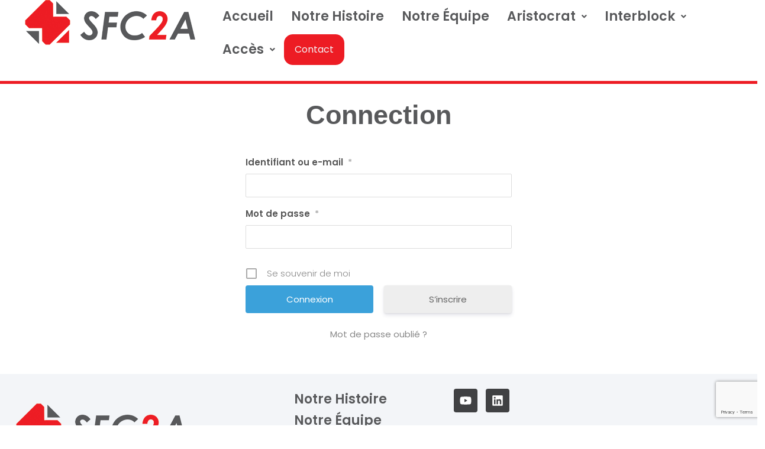

--- FILE ---
content_type: text/html; charset=utf-8
request_url: https://www.google.com/recaptcha/api2/anchor?ar=1&k=6Ldk6LgpAAAAAM1rzR1oB7DhN-iuivwgrnOa-Sgx&co=aHR0cHM6Ly9zZmMyYS5jb206NDQz&hl=en&v=PoyoqOPhxBO7pBk68S4YbpHZ&size=invisible&anchor-ms=20000&execute-ms=30000&cb=jnk88twk2y3q
body_size: 48816
content:
<!DOCTYPE HTML><html dir="ltr" lang="en"><head><meta http-equiv="Content-Type" content="text/html; charset=UTF-8">
<meta http-equiv="X-UA-Compatible" content="IE=edge">
<title>reCAPTCHA</title>
<style type="text/css">
/* cyrillic-ext */
@font-face {
  font-family: 'Roboto';
  font-style: normal;
  font-weight: 400;
  font-stretch: 100%;
  src: url(//fonts.gstatic.com/s/roboto/v48/KFO7CnqEu92Fr1ME7kSn66aGLdTylUAMa3GUBHMdazTgWw.woff2) format('woff2');
  unicode-range: U+0460-052F, U+1C80-1C8A, U+20B4, U+2DE0-2DFF, U+A640-A69F, U+FE2E-FE2F;
}
/* cyrillic */
@font-face {
  font-family: 'Roboto';
  font-style: normal;
  font-weight: 400;
  font-stretch: 100%;
  src: url(//fonts.gstatic.com/s/roboto/v48/KFO7CnqEu92Fr1ME7kSn66aGLdTylUAMa3iUBHMdazTgWw.woff2) format('woff2');
  unicode-range: U+0301, U+0400-045F, U+0490-0491, U+04B0-04B1, U+2116;
}
/* greek-ext */
@font-face {
  font-family: 'Roboto';
  font-style: normal;
  font-weight: 400;
  font-stretch: 100%;
  src: url(//fonts.gstatic.com/s/roboto/v48/KFO7CnqEu92Fr1ME7kSn66aGLdTylUAMa3CUBHMdazTgWw.woff2) format('woff2');
  unicode-range: U+1F00-1FFF;
}
/* greek */
@font-face {
  font-family: 'Roboto';
  font-style: normal;
  font-weight: 400;
  font-stretch: 100%;
  src: url(//fonts.gstatic.com/s/roboto/v48/KFO7CnqEu92Fr1ME7kSn66aGLdTylUAMa3-UBHMdazTgWw.woff2) format('woff2');
  unicode-range: U+0370-0377, U+037A-037F, U+0384-038A, U+038C, U+038E-03A1, U+03A3-03FF;
}
/* math */
@font-face {
  font-family: 'Roboto';
  font-style: normal;
  font-weight: 400;
  font-stretch: 100%;
  src: url(//fonts.gstatic.com/s/roboto/v48/KFO7CnqEu92Fr1ME7kSn66aGLdTylUAMawCUBHMdazTgWw.woff2) format('woff2');
  unicode-range: U+0302-0303, U+0305, U+0307-0308, U+0310, U+0312, U+0315, U+031A, U+0326-0327, U+032C, U+032F-0330, U+0332-0333, U+0338, U+033A, U+0346, U+034D, U+0391-03A1, U+03A3-03A9, U+03B1-03C9, U+03D1, U+03D5-03D6, U+03F0-03F1, U+03F4-03F5, U+2016-2017, U+2034-2038, U+203C, U+2040, U+2043, U+2047, U+2050, U+2057, U+205F, U+2070-2071, U+2074-208E, U+2090-209C, U+20D0-20DC, U+20E1, U+20E5-20EF, U+2100-2112, U+2114-2115, U+2117-2121, U+2123-214F, U+2190, U+2192, U+2194-21AE, U+21B0-21E5, U+21F1-21F2, U+21F4-2211, U+2213-2214, U+2216-22FF, U+2308-230B, U+2310, U+2319, U+231C-2321, U+2336-237A, U+237C, U+2395, U+239B-23B7, U+23D0, U+23DC-23E1, U+2474-2475, U+25AF, U+25B3, U+25B7, U+25BD, U+25C1, U+25CA, U+25CC, U+25FB, U+266D-266F, U+27C0-27FF, U+2900-2AFF, U+2B0E-2B11, U+2B30-2B4C, U+2BFE, U+3030, U+FF5B, U+FF5D, U+1D400-1D7FF, U+1EE00-1EEFF;
}
/* symbols */
@font-face {
  font-family: 'Roboto';
  font-style: normal;
  font-weight: 400;
  font-stretch: 100%;
  src: url(//fonts.gstatic.com/s/roboto/v48/KFO7CnqEu92Fr1ME7kSn66aGLdTylUAMaxKUBHMdazTgWw.woff2) format('woff2');
  unicode-range: U+0001-000C, U+000E-001F, U+007F-009F, U+20DD-20E0, U+20E2-20E4, U+2150-218F, U+2190, U+2192, U+2194-2199, U+21AF, U+21E6-21F0, U+21F3, U+2218-2219, U+2299, U+22C4-22C6, U+2300-243F, U+2440-244A, U+2460-24FF, U+25A0-27BF, U+2800-28FF, U+2921-2922, U+2981, U+29BF, U+29EB, U+2B00-2BFF, U+4DC0-4DFF, U+FFF9-FFFB, U+10140-1018E, U+10190-1019C, U+101A0, U+101D0-101FD, U+102E0-102FB, U+10E60-10E7E, U+1D2C0-1D2D3, U+1D2E0-1D37F, U+1F000-1F0FF, U+1F100-1F1AD, U+1F1E6-1F1FF, U+1F30D-1F30F, U+1F315, U+1F31C, U+1F31E, U+1F320-1F32C, U+1F336, U+1F378, U+1F37D, U+1F382, U+1F393-1F39F, U+1F3A7-1F3A8, U+1F3AC-1F3AF, U+1F3C2, U+1F3C4-1F3C6, U+1F3CA-1F3CE, U+1F3D4-1F3E0, U+1F3ED, U+1F3F1-1F3F3, U+1F3F5-1F3F7, U+1F408, U+1F415, U+1F41F, U+1F426, U+1F43F, U+1F441-1F442, U+1F444, U+1F446-1F449, U+1F44C-1F44E, U+1F453, U+1F46A, U+1F47D, U+1F4A3, U+1F4B0, U+1F4B3, U+1F4B9, U+1F4BB, U+1F4BF, U+1F4C8-1F4CB, U+1F4D6, U+1F4DA, U+1F4DF, U+1F4E3-1F4E6, U+1F4EA-1F4ED, U+1F4F7, U+1F4F9-1F4FB, U+1F4FD-1F4FE, U+1F503, U+1F507-1F50B, U+1F50D, U+1F512-1F513, U+1F53E-1F54A, U+1F54F-1F5FA, U+1F610, U+1F650-1F67F, U+1F687, U+1F68D, U+1F691, U+1F694, U+1F698, U+1F6AD, U+1F6B2, U+1F6B9-1F6BA, U+1F6BC, U+1F6C6-1F6CF, U+1F6D3-1F6D7, U+1F6E0-1F6EA, U+1F6F0-1F6F3, U+1F6F7-1F6FC, U+1F700-1F7FF, U+1F800-1F80B, U+1F810-1F847, U+1F850-1F859, U+1F860-1F887, U+1F890-1F8AD, U+1F8B0-1F8BB, U+1F8C0-1F8C1, U+1F900-1F90B, U+1F93B, U+1F946, U+1F984, U+1F996, U+1F9E9, U+1FA00-1FA6F, U+1FA70-1FA7C, U+1FA80-1FA89, U+1FA8F-1FAC6, U+1FACE-1FADC, U+1FADF-1FAE9, U+1FAF0-1FAF8, U+1FB00-1FBFF;
}
/* vietnamese */
@font-face {
  font-family: 'Roboto';
  font-style: normal;
  font-weight: 400;
  font-stretch: 100%;
  src: url(//fonts.gstatic.com/s/roboto/v48/KFO7CnqEu92Fr1ME7kSn66aGLdTylUAMa3OUBHMdazTgWw.woff2) format('woff2');
  unicode-range: U+0102-0103, U+0110-0111, U+0128-0129, U+0168-0169, U+01A0-01A1, U+01AF-01B0, U+0300-0301, U+0303-0304, U+0308-0309, U+0323, U+0329, U+1EA0-1EF9, U+20AB;
}
/* latin-ext */
@font-face {
  font-family: 'Roboto';
  font-style: normal;
  font-weight: 400;
  font-stretch: 100%;
  src: url(//fonts.gstatic.com/s/roboto/v48/KFO7CnqEu92Fr1ME7kSn66aGLdTylUAMa3KUBHMdazTgWw.woff2) format('woff2');
  unicode-range: U+0100-02BA, U+02BD-02C5, U+02C7-02CC, U+02CE-02D7, U+02DD-02FF, U+0304, U+0308, U+0329, U+1D00-1DBF, U+1E00-1E9F, U+1EF2-1EFF, U+2020, U+20A0-20AB, U+20AD-20C0, U+2113, U+2C60-2C7F, U+A720-A7FF;
}
/* latin */
@font-face {
  font-family: 'Roboto';
  font-style: normal;
  font-weight: 400;
  font-stretch: 100%;
  src: url(//fonts.gstatic.com/s/roboto/v48/KFO7CnqEu92Fr1ME7kSn66aGLdTylUAMa3yUBHMdazQ.woff2) format('woff2');
  unicode-range: U+0000-00FF, U+0131, U+0152-0153, U+02BB-02BC, U+02C6, U+02DA, U+02DC, U+0304, U+0308, U+0329, U+2000-206F, U+20AC, U+2122, U+2191, U+2193, U+2212, U+2215, U+FEFF, U+FFFD;
}
/* cyrillic-ext */
@font-face {
  font-family: 'Roboto';
  font-style: normal;
  font-weight: 500;
  font-stretch: 100%;
  src: url(//fonts.gstatic.com/s/roboto/v48/KFO7CnqEu92Fr1ME7kSn66aGLdTylUAMa3GUBHMdazTgWw.woff2) format('woff2');
  unicode-range: U+0460-052F, U+1C80-1C8A, U+20B4, U+2DE0-2DFF, U+A640-A69F, U+FE2E-FE2F;
}
/* cyrillic */
@font-face {
  font-family: 'Roboto';
  font-style: normal;
  font-weight: 500;
  font-stretch: 100%;
  src: url(//fonts.gstatic.com/s/roboto/v48/KFO7CnqEu92Fr1ME7kSn66aGLdTylUAMa3iUBHMdazTgWw.woff2) format('woff2');
  unicode-range: U+0301, U+0400-045F, U+0490-0491, U+04B0-04B1, U+2116;
}
/* greek-ext */
@font-face {
  font-family: 'Roboto';
  font-style: normal;
  font-weight: 500;
  font-stretch: 100%;
  src: url(//fonts.gstatic.com/s/roboto/v48/KFO7CnqEu92Fr1ME7kSn66aGLdTylUAMa3CUBHMdazTgWw.woff2) format('woff2');
  unicode-range: U+1F00-1FFF;
}
/* greek */
@font-face {
  font-family: 'Roboto';
  font-style: normal;
  font-weight: 500;
  font-stretch: 100%;
  src: url(//fonts.gstatic.com/s/roboto/v48/KFO7CnqEu92Fr1ME7kSn66aGLdTylUAMa3-UBHMdazTgWw.woff2) format('woff2');
  unicode-range: U+0370-0377, U+037A-037F, U+0384-038A, U+038C, U+038E-03A1, U+03A3-03FF;
}
/* math */
@font-face {
  font-family: 'Roboto';
  font-style: normal;
  font-weight: 500;
  font-stretch: 100%;
  src: url(//fonts.gstatic.com/s/roboto/v48/KFO7CnqEu92Fr1ME7kSn66aGLdTylUAMawCUBHMdazTgWw.woff2) format('woff2');
  unicode-range: U+0302-0303, U+0305, U+0307-0308, U+0310, U+0312, U+0315, U+031A, U+0326-0327, U+032C, U+032F-0330, U+0332-0333, U+0338, U+033A, U+0346, U+034D, U+0391-03A1, U+03A3-03A9, U+03B1-03C9, U+03D1, U+03D5-03D6, U+03F0-03F1, U+03F4-03F5, U+2016-2017, U+2034-2038, U+203C, U+2040, U+2043, U+2047, U+2050, U+2057, U+205F, U+2070-2071, U+2074-208E, U+2090-209C, U+20D0-20DC, U+20E1, U+20E5-20EF, U+2100-2112, U+2114-2115, U+2117-2121, U+2123-214F, U+2190, U+2192, U+2194-21AE, U+21B0-21E5, U+21F1-21F2, U+21F4-2211, U+2213-2214, U+2216-22FF, U+2308-230B, U+2310, U+2319, U+231C-2321, U+2336-237A, U+237C, U+2395, U+239B-23B7, U+23D0, U+23DC-23E1, U+2474-2475, U+25AF, U+25B3, U+25B7, U+25BD, U+25C1, U+25CA, U+25CC, U+25FB, U+266D-266F, U+27C0-27FF, U+2900-2AFF, U+2B0E-2B11, U+2B30-2B4C, U+2BFE, U+3030, U+FF5B, U+FF5D, U+1D400-1D7FF, U+1EE00-1EEFF;
}
/* symbols */
@font-face {
  font-family: 'Roboto';
  font-style: normal;
  font-weight: 500;
  font-stretch: 100%;
  src: url(//fonts.gstatic.com/s/roboto/v48/KFO7CnqEu92Fr1ME7kSn66aGLdTylUAMaxKUBHMdazTgWw.woff2) format('woff2');
  unicode-range: U+0001-000C, U+000E-001F, U+007F-009F, U+20DD-20E0, U+20E2-20E4, U+2150-218F, U+2190, U+2192, U+2194-2199, U+21AF, U+21E6-21F0, U+21F3, U+2218-2219, U+2299, U+22C4-22C6, U+2300-243F, U+2440-244A, U+2460-24FF, U+25A0-27BF, U+2800-28FF, U+2921-2922, U+2981, U+29BF, U+29EB, U+2B00-2BFF, U+4DC0-4DFF, U+FFF9-FFFB, U+10140-1018E, U+10190-1019C, U+101A0, U+101D0-101FD, U+102E0-102FB, U+10E60-10E7E, U+1D2C0-1D2D3, U+1D2E0-1D37F, U+1F000-1F0FF, U+1F100-1F1AD, U+1F1E6-1F1FF, U+1F30D-1F30F, U+1F315, U+1F31C, U+1F31E, U+1F320-1F32C, U+1F336, U+1F378, U+1F37D, U+1F382, U+1F393-1F39F, U+1F3A7-1F3A8, U+1F3AC-1F3AF, U+1F3C2, U+1F3C4-1F3C6, U+1F3CA-1F3CE, U+1F3D4-1F3E0, U+1F3ED, U+1F3F1-1F3F3, U+1F3F5-1F3F7, U+1F408, U+1F415, U+1F41F, U+1F426, U+1F43F, U+1F441-1F442, U+1F444, U+1F446-1F449, U+1F44C-1F44E, U+1F453, U+1F46A, U+1F47D, U+1F4A3, U+1F4B0, U+1F4B3, U+1F4B9, U+1F4BB, U+1F4BF, U+1F4C8-1F4CB, U+1F4D6, U+1F4DA, U+1F4DF, U+1F4E3-1F4E6, U+1F4EA-1F4ED, U+1F4F7, U+1F4F9-1F4FB, U+1F4FD-1F4FE, U+1F503, U+1F507-1F50B, U+1F50D, U+1F512-1F513, U+1F53E-1F54A, U+1F54F-1F5FA, U+1F610, U+1F650-1F67F, U+1F687, U+1F68D, U+1F691, U+1F694, U+1F698, U+1F6AD, U+1F6B2, U+1F6B9-1F6BA, U+1F6BC, U+1F6C6-1F6CF, U+1F6D3-1F6D7, U+1F6E0-1F6EA, U+1F6F0-1F6F3, U+1F6F7-1F6FC, U+1F700-1F7FF, U+1F800-1F80B, U+1F810-1F847, U+1F850-1F859, U+1F860-1F887, U+1F890-1F8AD, U+1F8B0-1F8BB, U+1F8C0-1F8C1, U+1F900-1F90B, U+1F93B, U+1F946, U+1F984, U+1F996, U+1F9E9, U+1FA00-1FA6F, U+1FA70-1FA7C, U+1FA80-1FA89, U+1FA8F-1FAC6, U+1FACE-1FADC, U+1FADF-1FAE9, U+1FAF0-1FAF8, U+1FB00-1FBFF;
}
/* vietnamese */
@font-face {
  font-family: 'Roboto';
  font-style: normal;
  font-weight: 500;
  font-stretch: 100%;
  src: url(//fonts.gstatic.com/s/roboto/v48/KFO7CnqEu92Fr1ME7kSn66aGLdTylUAMa3OUBHMdazTgWw.woff2) format('woff2');
  unicode-range: U+0102-0103, U+0110-0111, U+0128-0129, U+0168-0169, U+01A0-01A1, U+01AF-01B0, U+0300-0301, U+0303-0304, U+0308-0309, U+0323, U+0329, U+1EA0-1EF9, U+20AB;
}
/* latin-ext */
@font-face {
  font-family: 'Roboto';
  font-style: normal;
  font-weight: 500;
  font-stretch: 100%;
  src: url(//fonts.gstatic.com/s/roboto/v48/KFO7CnqEu92Fr1ME7kSn66aGLdTylUAMa3KUBHMdazTgWw.woff2) format('woff2');
  unicode-range: U+0100-02BA, U+02BD-02C5, U+02C7-02CC, U+02CE-02D7, U+02DD-02FF, U+0304, U+0308, U+0329, U+1D00-1DBF, U+1E00-1E9F, U+1EF2-1EFF, U+2020, U+20A0-20AB, U+20AD-20C0, U+2113, U+2C60-2C7F, U+A720-A7FF;
}
/* latin */
@font-face {
  font-family: 'Roboto';
  font-style: normal;
  font-weight: 500;
  font-stretch: 100%;
  src: url(//fonts.gstatic.com/s/roboto/v48/KFO7CnqEu92Fr1ME7kSn66aGLdTylUAMa3yUBHMdazQ.woff2) format('woff2');
  unicode-range: U+0000-00FF, U+0131, U+0152-0153, U+02BB-02BC, U+02C6, U+02DA, U+02DC, U+0304, U+0308, U+0329, U+2000-206F, U+20AC, U+2122, U+2191, U+2193, U+2212, U+2215, U+FEFF, U+FFFD;
}
/* cyrillic-ext */
@font-face {
  font-family: 'Roboto';
  font-style: normal;
  font-weight: 900;
  font-stretch: 100%;
  src: url(//fonts.gstatic.com/s/roboto/v48/KFO7CnqEu92Fr1ME7kSn66aGLdTylUAMa3GUBHMdazTgWw.woff2) format('woff2');
  unicode-range: U+0460-052F, U+1C80-1C8A, U+20B4, U+2DE0-2DFF, U+A640-A69F, U+FE2E-FE2F;
}
/* cyrillic */
@font-face {
  font-family: 'Roboto';
  font-style: normal;
  font-weight: 900;
  font-stretch: 100%;
  src: url(//fonts.gstatic.com/s/roboto/v48/KFO7CnqEu92Fr1ME7kSn66aGLdTylUAMa3iUBHMdazTgWw.woff2) format('woff2');
  unicode-range: U+0301, U+0400-045F, U+0490-0491, U+04B0-04B1, U+2116;
}
/* greek-ext */
@font-face {
  font-family: 'Roboto';
  font-style: normal;
  font-weight: 900;
  font-stretch: 100%;
  src: url(//fonts.gstatic.com/s/roboto/v48/KFO7CnqEu92Fr1ME7kSn66aGLdTylUAMa3CUBHMdazTgWw.woff2) format('woff2');
  unicode-range: U+1F00-1FFF;
}
/* greek */
@font-face {
  font-family: 'Roboto';
  font-style: normal;
  font-weight: 900;
  font-stretch: 100%;
  src: url(//fonts.gstatic.com/s/roboto/v48/KFO7CnqEu92Fr1ME7kSn66aGLdTylUAMa3-UBHMdazTgWw.woff2) format('woff2');
  unicode-range: U+0370-0377, U+037A-037F, U+0384-038A, U+038C, U+038E-03A1, U+03A3-03FF;
}
/* math */
@font-face {
  font-family: 'Roboto';
  font-style: normal;
  font-weight: 900;
  font-stretch: 100%;
  src: url(//fonts.gstatic.com/s/roboto/v48/KFO7CnqEu92Fr1ME7kSn66aGLdTylUAMawCUBHMdazTgWw.woff2) format('woff2');
  unicode-range: U+0302-0303, U+0305, U+0307-0308, U+0310, U+0312, U+0315, U+031A, U+0326-0327, U+032C, U+032F-0330, U+0332-0333, U+0338, U+033A, U+0346, U+034D, U+0391-03A1, U+03A3-03A9, U+03B1-03C9, U+03D1, U+03D5-03D6, U+03F0-03F1, U+03F4-03F5, U+2016-2017, U+2034-2038, U+203C, U+2040, U+2043, U+2047, U+2050, U+2057, U+205F, U+2070-2071, U+2074-208E, U+2090-209C, U+20D0-20DC, U+20E1, U+20E5-20EF, U+2100-2112, U+2114-2115, U+2117-2121, U+2123-214F, U+2190, U+2192, U+2194-21AE, U+21B0-21E5, U+21F1-21F2, U+21F4-2211, U+2213-2214, U+2216-22FF, U+2308-230B, U+2310, U+2319, U+231C-2321, U+2336-237A, U+237C, U+2395, U+239B-23B7, U+23D0, U+23DC-23E1, U+2474-2475, U+25AF, U+25B3, U+25B7, U+25BD, U+25C1, U+25CA, U+25CC, U+25FB, U+266D-266F, U+27C0-27FF, U+2900-2AFF, U+2B0E-2B11, U+2B30-2B4C, U+2BFE, U+3030, U+FF5B, U+FF5D, U+1D400-1D7FF, U+1EE00-1EEFF;
}
/* symbols */
@font-face {
  font-family: 'Roboto';
  font-style: normal;
  font-weight: 900;
  font-stretch: 100%;
  src: url(//fonts.gstatic.com/s/roboto/v48/KFO7CnqEu92Fr1ME7kSn66aGLdTylUAMaxKUBHMdazTgWw.woff2) format('woff2');
  unicode-range: U+0001-000C, U+000E-001F, U+007F-009F, U+20DD-20E0, U+20E2-20E4, U+2150-218F, U+2190, U+2192, U+2194-2199, U+21AF, U+21E6-21F0, U+21F3, U+2218-2219, U+2299, U+22C4-22C6, U+2300-243F, U+2440-244A, U+2460-24FF, U+25A0-27BF, U+2800-28FF, U+2921-2922, U+2981, U+29BF, U+29EB, U+2B00-2BFF, U+4DC0-4DFF, U+FFF9-FFFB, U+10140-1018E, U+10190-1019C, U+101A0, U+101D0-101FD, U+102E0-102FB, U+10E60-10E7E, U+1D2C0-1D2D3, U+1D2E0-1D37F, U+1F000-1F0FF, U+1F100-1F1AD, U+1F1E6-1F1FF, U+1F30D-1F30F, U+1F315, U+1F31C, U+1F31E, U+1F320-1F32C, U+1F336, U+1F378, U+1F37D, U+1F382, U+1F393-1F39F, U+1F3A7-1F3A8, U+1F3AC-1F3AF, U+1F3C2, U+1F3C4-1F3C6, U+1F3CA-1F3CE, U+1F3D4-1F3E0, U+1F3ED, U+1F3F1-1F3F3, U+1F3F5-1F3F7, U+1F408, U+1F415, U+1F41F, U+1F426, U+1F43F, U+1F441-1F442, U+1F444, U+1F446-1F449, U+1F44C-1F44E, U+1F453, U+1F46A, U+1F47D, U+1F4A3, U+1F4B0, U+1F4B3, U+1F4B9, U+1F4BB, U+1F4BF, U+1F4C8-1F4CB, U+1F4D6, U+1F4DA, U+1F4DF, U+1F4E3-1F4E6, U+1F4EA-1F4ED, U+1F4F7, U+1F4F9-1F4FB, U+1F4FD-1F4FE, U+1F503, U+1F507-1F50B, U+1F50D, U+1F512-1F513, U+1F53E-1F54A, U+1F54F-1F5FA, U+1F610, U+1F650-1F67F, U+1F687, U+1F68D, U+1F691, U+1F694, U+1F698, U+1F6AD, U+1F6B2, U+1F6B9-1F6BA, U+1F6BC, U+1F6C6-1F6CF, U+1F6D3-1F6D7, U+1F6E0-1F6EA, U+1F6F0-1F6F3, U+1F6F7-1F6FC, U+1F700-1F7FF, U+1F800-1F80B, U+1F810-1F847, U+1F850-1F859, U+1F860-1F887, U+1F890-1F8AD, U+1F8B0-1F8BB, U+1F8C0-1F8C1, U+1F900-1F90B, U+1F93B, U+1F946, U+1F984, U+1F996, U+1F9E9, U+1FA00-1FA6F, U+1FA70-1FA7C, U+1FA80-1FA89, U+1FA8F-1FAC6, U+1FACE-1FADC, U+1FADF-1FAE9, U+1FAF0-1FAF8, U+1FB00-1FBFF;
}
/* vietnamese */
@font-face {
  font-family: 'Roboto';
  font-style: normal;
  font-weight: 900;
  font-stretch: 100%;
  src: url(//fonts.gstatic.com/s/roboto/v48/KFO7CnqEu92Fr1ME7kSn66aGLdTylUAMa3OUBHMdazTgWw.woff2) format('woff2');
  unicode-range: U+0102-0103, U+0110-0111, U+0128-0129, U+0168-0169, U+01A0-01A1, U+01AF-01B0, U+0300-0301, U+0303-0304, U+0308-0309, U+0323, U+0329, U+1EA0-1EF9, U+20AB;
}
/* latin-ext */
@font-face {
  font-family: 'Roboto';
  font-style: normal;
  font-weight: 900;
  font-stretch: 100%;
  src: url(//fonts.gstatic.com/s/roboto/v48/KFO7CnqEu92Fr1ME7kSn66aGLdTylUAMa3KUBHMdazTgWw.woff2) format('woff2');
  unicode-range: U+0100-02BA, U+02BD-02C5, U+02C7-02CC, U+02CE-02D7, U+02DD-02FF, U+0304, U+0308, U+0329, U+1D00-1DBF, U+1E00-1E9F, U+1EF2-1EFF, U+2020, U+20A0-20AB, U+20AD-20C0, U+2113, U+2C60-2C7F, U+A720-A7FF;
}
/* latin */
@font-face {
  font-family: 'Roboto';
  font-style: normal;
  font-weight: 900;
  font-stretch: 100%;
  src: url(//fonts.gstatic.com/s/roboto/v48/KFO7CnqEu92Fr1ME7kSn66aGLdTylUAMa3yUBHMdazQ.woff2) format('woff2');
  unicode-range: U+0000-00FF, U+0131, U+0152-0153, U+02BB-02BC, U+02C6, U+02DA, U+02DC, U+0304, U+0308, U+0329, U+2000-206F, U+20AC, U+2122, U+2191, U+2193, U+2212, U+2215, U+FEFF, U+FFFD;
}

</style>
<link rel="stylesheet" type="text/css" href="https://www.gstatic.com/recaptcha/releases/PoyoqOPhxBO7pBk68S4YbpHZ/styles__ltr.css">
<script nonce="bFVaSEb4pOElTW9l2X6HvA" type="text/javascript">window['__recaptcha_api'] = 'https://www.google.com/recaptcha/api2/';</script>
<script type="text/javascript" src="https://www.gstatic.com/recaptcha/releases/PoyoqOPhxBO7pBk68S4YbpHZ/recaptcha__en.js" nonce="bFVaSEb4pOElTW9l2X6HvA">
      
    </script></head>
<body><div id="rc-anchor-alert" class="rc-anchor-alert"></div>
<input type="hidden" id="recaptcha-token" value="[base64]">
<script type="text/javascript" nonce="bFVaSEb4pOElTW9l2X6HvA">
      recaptcha.anchor.Main.init("[\x22ainput\x22,[\x22bgdata\x22,\x22\x22,\[base64]/[base64]/UltIKytdPWE6KGE8MjA0OD9SW0grK109YT4+NnwxOTI6KChhJjY0NTEyKT09NTUyOTYmJnErMTxoLmxlbmd0aCYmKGguY2hhckNvZGVBdChxKzEpJjY0NTEyKT09NTYzMjA/[base64]/MjU1OlI/[base64]/[base64]/[base64]/[base64]/[base64]/[base64]/[base64]/[base64]/[base64]/[base64]\x22,\[base64]\x22,\[base64]/Cj0PCnkYdwrXDmzbDo1zCgcKQXMOYwpt1wrLCg3LClH3Dq8KoDjDDqMOJXcKGw4/DoWNzKHnCsMOJbVXCs2hsw6vDrcKoXUPDicOZwowtwqgZMsKxOsK3d33CrGzChAohw4VQWF3CvMKZw57Cn8Ozw7DCiMOjw58lwpJ2wp7CtsKXwp/Cn8O/wqAow4XClTbCgXZ0w5vDpMKzw7zDuMOLwp/DlsKTGXPCnMKKaVMGCMKQMcKsCwvCusKFw4dBw4/CtcOuwpHDihliSMKTE8KAwqLCs8KtFi3CoBNnw5XDp8KywpTDkcKSwocsw7cYwrTDuMOmw7TDgcKKPsK1TjbDkcKHAcKyUlvDl8K0KkDCmsO2R3TCkMKjYMO4ZMOswqgaw7otwod1wrnDhw3ChMOFZsKiw63DtDLDuBowOjHCqVEsXW3Dqh/CkFbDvA7DpsKDw6dJw7LClsOUwo08w7greF4jwoYmBMOpZMOROcKdwoEzw6sNw7DCpivDtMKkd8Kww67CtcO6w5t6SkrCmyHCr8O/wrjDoSkVaDlVwq1aEMKdw7ZNTMOwwoFawqBZXsOdLwVmwq/DqsKUFMOHw7BHWBzCmw7CtDTCpn89YQ/[base64]/DucKiO33Dm3ZXABPDnMO2wqrDkcO1wqPCrCPCgsKUDg/[base64]/[base64]/DqsKWJQHCr3bDmRcRSTzCuMK6woUbF25Sw7XCh0lEwpTCg8Kyc8KGwqYTwqh9wrxJw4lMwpvDhmrCgVDDjArDvwXCsCZWMcObLMKsfl/[base64]/Cgi8EeyFUwoYaOlkfwo7DgMKtwolIw5J/[base64]/w63CvEUSRMKRw7EwZCDDmsKuQsOPwp/[base64]/[base64]/CocKFw5nCmMOPw4PCmsOJccKaw7HDiFDDjBHDscOXEcKINsKLelBqw6fDqDPDr8OLM8OpR8K3BgEnaMO7XcOMWgvDogRHSMKXw7XDqsOqw5rCum4yw6cqw64Cw4ZiwrjDjxrDsTVLw7/DhwPDhcOSewsGw6FFw6ZdwokHGcKiwpAqBsOxwovCh8KyHsKKUigZw4jCs8KDBDpYB2vCmMKywo/[base64]/[base64]/[base64]/Cuy1Xw5Rnw48Cw7R2wo7DvcOXU8O0woAvwoAdOcKvG8O/[base64]/[base64]/w4fDhQNrwpUGJsKNw74jG8Kswr3CvsKRZsK7w440VVlKw4LDk8OBTjvDo8KCw4Fuw6fDsEA0woRJY8KBwqDCvcOhBcKaHD3CvRFmFXLCncK8E07DnUrDs8KIworDhcOVwqU1ZjbClW/ClFI3wr9oQ8KhOcKJI2bDmsKnwroowoNOWBbCpWfCicKCM0w3AAEpMUzCmsKEwpd9w5fCq8KVwrsuCz43Gm8tUMOdJsOpw5hyX8Kww4IWwoBHw4XDqB/DpjbCvcKiW0Ucw5zDqwt1w4LDgsK/w68Tw4lxOcKswr4LMMKHw740wpDDl8KIaMK4w4zCmsOqfsKeKcKHRMKzLCLCmgvDlBhMw6PCnhkAAFnChcOyMMOhw6E6wrMSUMORwrzDu8KaVh/CgQt9w6rDrx3CgEMiwoBCw6XCmXMocCIWw7XDmFlhwqXDnMKow74dwqA9w6DCtsKvPwwdUTvDhXcJB8OGG8O9Sg/CpMKiH1BrwoDDrsONw6bDgWDDucK5EgIOwrkMwpvCrkvCr8Kgw5nCi8OgwrPDjsKow6x1MMKrXyVpwpFGW1A1w4Ahw6rCp8OBwrFUB8KueMOSA8KdIFbCi1HDlwIjw4jDqcObYApiamrDmDATIUXCmMK3QHDDgAbDvW3CpFIlw59GUA3CkMOlYcKnw5fCqMKJw5/CiQsDbsKpWxnDlMK6w7/[base64]/[base64]/CpGHCjBfDlcOzHVTDikfDsMOhVU1Bw74nw6lAbcODaARxw7nCmSTDg8KEb0LChmnCuDYGw6nDjkrCgsOcwoTCpT5kSsK9TMKyw7BxFsK3w6FBSsKVwpnDp19/VX47KFfCqE5DwqxDbGIqKTthw4B2wrPCsi4yesKbSwnDlhvCuXfDksKhZ8KSw49ZZx4Fwp8VQXMgSMO9CkgrworDiTVjwq5NRsKIPyspDsOQwqbDrMOrwrrDu8O4ZcO4wpEiQ8K3w6/[base64]/b1l8OcObw4rCvzrCpwwoBGsrw43CuMOMUcOhw4xwwr4CwpgCw6JDV8Kmw6LDm8KtMT/[base64]/Dr8O9MMKiwrJ5wqPDhMOIw6bDiiIIGVXDvGtzwpHCv8Kuc8KXwprDozDClcKbwq/DkcKFDF3Ct8OkCWscw6c/IHzCncKUwrjCt8OoNkIiw6Erw4vDoUxRw4Apd0TCkAFKw4/[base64]/CgCXDgMKdw5MpwpHCp2vChMK9w7rCnjzDq8KZd8Kww6kHWlTCgcKOVxQjwr5nwpLCkcKrw6LDsMKnQsKUwqR0PxLDhcOkV8KKbsKrbcKowqfDhjjCm8KTw7bCoFlHJUMbw6R4Rw/DksK0DHBzOnxEw4low7HCi8KiIhjCt8OPP1LDj8Ozw5TCjnvCr8KxasKfaMKtwqdWwro0w5HDqHrCt0vCrcKswqI/A3RNJMOWw57DlkXCjsOwChXColkgwpnDo8O0woBEw6bCisKJw7DCkE7DilxnSH3CgEYBA8KSD8O/w58JDsK9RMOsQB1hw4rDs8O4YDTDksOOwroKDFTDucO0wp1hwo8SdcKJJsKSC1LCsFJ5KsKKw6rDjyBKUcO0F8OTw68qW8K3wr4PR28rwrc8PEbCr8O8w7RSfhbDtFpiBDjDjB4LUcOcwqDCmS46w4PDlMKhw7wKLsKsw5HDrsOgO8O0w7/DpRfDujwDUMK5wpshw4xdF8KjwrMJecKOw7HCuipPFADCtyAJDSpFwrvCqyLCgsOsw5PCpilxY8OceibCggvDpFfDglrDqDXDt8O/w5PDuFdpwqkjIcOdwpLCqkXCr8O7WMOsw4rDgiIySE3Cl8ObwrHDuFAJNHXDtMKOfcKNwq16wp/DhMK2XFbCqz7DvRrDusK1woPDunpLCMOMdsOEW8KEwpJ2woXCnDjDj8OOw7kEXMKETcKDY8KTf8Kgw4Jlw6Zpwrd/DMOSwqvDusOaw7VIwrTCpsO9w5lSw44swqEawpHDtlF1wp1Bw6zDjcOMwpPChBLDthjCpV7CgBnDssOaw5rDkMK1wpcdfnUeK3RCdHHCrTrDq8Obw4fDlcK+HMKew5laaiPCjFFxQiXDgQ1OVMK8bsKKISjDj1/CqgjCsUzDqSHCpcOpJXB+w6PDjcKheGrCncKMcMOzwpBxwqfDncODwpLCsMKMw4bDr8O/NMKPVmDCrsKgQ3BMw57DgSPDl8KkCcK7wpkBwoPCqcKMw5onwq3ClEg1PMOhw7ITF1MdSWENaFAoRsO4w4JDUy3Ds1vCryFjGGnCuMO5w4VVZHluwqM6RU0ldQtnw4dzw5ULw5RawrjCuw3DkUHCszPCiD7DsWlbHCs5QHjCuR9zHMO2w4/CtWzCn8O4RsO0IMKAw6vDq8KCaMOMw6BmwoXDsyrCu8K4WDATKQk7wqRrCwIIwoVcwrtlCsKGE8OPwqQHHlXCuybDslrCiMOWw4laWEhuwqTDkMKxB8OQHMKRwq3CvMKVQVRKGD/CsWHDlcKTa8Ooe8KFAmHCl8KjUsOVVsKEJsOlw7/[base64]/w5djVcODw7LChzHDgkV2wqPCtsO4FcOyw5l3Z8KxaWEOw6Z4w4YIWsKqN8KJVMOLcVV6wrfCnsOjN08TalhUB0NSQEDDsVcDJMOmVMOFwofDssKRbBhNW8OtA3wrdMKOw7zDsydTwodMewjCp1pxb0/[base64]/DpMKHw6DDhcKzwqvDsMOmI8OEwozDk2DDq2LDhUQOw5MPwrHCpEVzw4fDhsKXwrLDuhZKBTp7GcOWQMK7TsKTaMKQSVRwwot1w7Iuwp96HU7DlQo/DMKPLMK/w6UywqjDlsKtZ03DphEsw4I8wp/CmUpZwq5uwrcHGEbDkFRZDV1ew7zDm8OEUMKPPU3DuMO7wrtmw6LDuMO6LsOjwpBfw7gLEzQQwpRzL0rChRvDoybDhFjDuSbDgWA5w7zCuhnDksOAw57Cln7CscO1Rltsw7lbw5U/[base64]/CrUXCqMKzwoXDvAUPw4PCmVJ+AsKJworDunV4QcOxW3DDtsKKw4rDqMK8PcOqdcOawoLDjRnDrgBhKzbCrsKcEMKrwrvCjBHDksKfw5wCw7DCk2bCvk/[base64]/[base64]/wonDlQrCvTQmRcOdwoFXwqQTA8KbwrnDi3PDlhnDjsKLw5LDqHlLcwdMwrPCtgo0w7DDg0rCr33Cr2AFwo5lfcKyw74gwqBbw7lmIcKpw5HCgcKtw4dCTm3DvMOtZQ9ZBcKZdcO/KUXDgsOtLMK1JAVdW8OBZErCnsOaw5zDvsKsBnXDksOpw6LDhcKxPztmwrbCg2XCv2g9w68AAsK1w5tiwqUUcsK3wovClCbDnhlnwqnCqMKLAArDsMOzw5cMD8K2Bh/DolPDp8OQw5DDnCjCqMK7ci3DtRHDqRJUcsKkw78pw7IiwrQbw5t8wqoKYHguJmJDMcKGw5PDj8KvX0/CuFjCp8OTw7NVwrXCosKDKzvCv15dU8OqPMOaJA7DqgIDM8OyIDbCtknDn3gAwoRoXFjDtDFIw6Y5YgHDunDDjcK2bw/CunzCoG/[base64]/[base64]/Dj3kHw4LDlsKVNMO+NMKOOMKnQ13CmndPYHPDvsKawrxkBcK+w7HDq8K/M1bClibDrMO9DsKnwog6wp/CtsO/[base64]/[base64]/w6bDuMKYwqXDsxLDt2PCkRDDjsOZwoVgw4hVC8K+woJEaiMTVsKQGW4pCcKtwo9Uw5nCqQvDt1PDom/Dq8KFwo/CumjDn8O9wqbDnkDDkMOzw4LCpxs0wosFw6hhw5U+Im4GXsKGw4UVwpbDscOWwq/[base64]/Cp3x2QXTCt0chw4DCnkt/w5rCjcKzdWjChsKyw7jDtzx/U20gwpp6NXnDgGUTwpDDm8KXwpjDgBjChMKadnDCuXvCt3djPig/w6wIb8O/AsK5w4zDvSHDm2vDj3VkaWQ+wps4U8Kkwp80w64ZHA5IH8O7JmjCk8O/[base64]/Cv8KUbsO5S8OXB8KtP8KnFsOdViPCuRJoOMKrwp/DisK7wq7ChkIAMsKOw4TDsMO4SUgjwoLDmcK5MV7CvFYEdyzDhAYscMOYUxzDtSoGS3zCn8K5QzPDpgFXw6xQIMOGJcKZwo3DvsONwqNuwrDCkB3ChsK9wo/Crmcrw7zCtsK3wpcbwrZgHMOUw4AgAcOCa0w/[base64]/[base64]/CtcOmL8KFHnLDjMKIASzCuMOAwrNtw5VqwqTDgcKPA1RXNcKiVm7CvXVVAcKcHDLCocKRwoRIdi/CjGfCnH7CrwTDp203wo9GwpbCnSXCr1dZMsO6fjwNw4LCsMK8GkrClhTCg8OWw7glwosqw6sIbFHCmGrCisKwwrFcwrcfeiglw44cM8OuTcO3Q8K2wq9gw4PDgC4nw4/DrMKuQy3CvsKQw790wobCtcK4I8KUX0LCuCnDtxfChk/[base64]/wrANwoJAwrTCkMOJw7UPSsOdTcOtGyHDpcO8w51zb8KfAy5cTsObAC7Drygxw6YXOsOzOsOzwpFROGkrWMKyICbDkgNUeSrCm3XCtjZLZsOmw7vCr8KxVTgvwqciwr5Vw6t+aCg7wpUowoDCnirDr8KFHXBrCsOyBGUbw5ErIEwLN3s6TR9YJMKbFsKVc8O2By/CgCbDlm5twqwGdxkKwrHCq8K4w63DusOuJlzDnkZZwrlxwp9+CMK9C0bDrlZwMcKtIsOAw7LCo8KeCW9xJMKFFm5/w5HCqwMxP0QJQk5gT2IcUsKXVsKmwq0gM8OjEcO7RcOwIsOWQcKeIsKDa8KAw6gKwp1EbcOaw7trcyEmAFJaNcK2YxFtUAktwobCisOEw58/wpN6wpFrw5RhaVFXSVfDssKDw7AeSkvDuMOdYcO9w7jChsKpHcKmRgvCj17CljU6wo/Co8OaKwvCksOAOcK5wowPw4bDjA0uwqp8LmsswqDDhD/DqMKaFcOiwpLDhcOlwqbDtxXDrcKaC8O7w74Rw7bDksKnw4rDh8KfccK7AGFNHsK6ehbCs0vDp8K1O8KNwrfDrsORZhhqwoPCicOTw7VYwqTClBXDmcKow6/[base64]/PigYw5TCtmUvw4fDlWLCrsKiwrxCXQbCuMKLPADDqMOfXHHCjhXCtXZrfcKHw6TDlMKOw5J5AcKkCsK/[base64]/Cq2nDpDLDmsOIwq3DgVfCn31PTcKPw6zCkSvCsVvDkRk+w4g3wrrDpcKZw5PDghAUe8OUw6HDt8KXccO0wr3DgMKBwpTCqT5TwpNQwohjwqRUwrHDsm52w4J9WFbDuMOGSm/DuVfCoMOwMsKWwpZGwpAaZMOhwrvChcOjMXTCjigMQy3DozJ8woRhw4bDojl8XVTCshsgDMKtEHlNw74MGxJYw6LDlMKSI2Nawo9swpZ0w5QgHcODdcOFwofCp8Kbwp/DssO2w69xwpHChTJNwqnCrBrCusKHPCPChHDDqcOmLMOrAHUZw5ASw6dQIl7Cuwl5w4I0w6h2IlcEa8O/LcOwUcK7P8O3w6dNw7jCucOmSVLDlzl6wqQkJcKFw77DvHBleW/DnV3DqG1zw5DChx1xZMO9BGXCm03CmWcJYW/CusONw4xJYsKQHsKlwpYmwpIUwownG2RqwofDtcKxwrPDi1huwrbDjGItHRx6AMO1woXCr2TCqhBowrDDtygkRF57DcOMP0rCo8K+wrXDnMKDVn/[base64]/w6kow6FRVcKONxY9bF9kNzdTwpXCsmvDkQLCkMOfw7F/wpMow6/DtMKqw4ltUsOzwoHDusKVXiXCjnHDmMK1wr5vw7APw4MqA2fCpXdew6QeUUfCn8OzOsOWQmPCqEY4OcKQwrc1c20gBsOEwozCvwIywqDDvcKtw7nDpsOXNytZYcKSwo3DuMO5ey/CkMOww5bDhwzCi8Kjw6LCs8KpwpgWEmvCtsOFAsOkQWHCrsKlwrHDlQIGwqDDoWoPwrjCvioQwo3DpMKDwoB2wqEjwo/[base64]/CkGwpwoXDuMKLw60twq/CqsOaPsKOJsK+IsODw7kFNTnCu1dLeg3ChMKjKUMEOMOAwqcRwpgoV8OBw5lIw5EMwrlSecKmNcK6w6ZKWy4/w6lswpzCksOQYsO+WxLCtcOVw5Jmw7/[base64]/wpzCmcOdTVldBlzDigILdjd6PcOFwrHDqFRhWRV1RRvDvsKwZMOBP8OANMKDfMOdwqt9aVbDqcOaXn/CoMKXwpsHJcO9wpRUwo/CgzRfwqLDiBYuDsOmWMOrUMOyHHHDrnfDlQ9/[base64]/w4ozS8OeVW4ow6oDDRJiwqfCthzDk8Ozw5xIccOEAsOdGsK+w6VgDcKAw7TCuMKic8KzwrDCh8OpDQvCnsOZw6ZiAVjCn2/DhzteTMOlGGhiw53CnnPDjMOfFXvDkHlhw5ETwrDCsMKkw4LCpsKTaQrClH3CncOUw5zCmsO7TcOdw4Yyw7bDvsKHcREuSR1NAsKNwoHDmmPDhH3ChwMewrt4wqbCqMOuJMKvJjLCr14rR8K6wrrClRsrZnt8w5LCtg14w4JuTG/DpljCpVABC8Kow6TDrcKQwrUZLFvCp8OPwq7DlsOLCsOQTMOPKMK4w5HDqHzDrDbDgcOyFMKMGBDCrDVCdsORwrkbPsOhw68cRMK/w6x6wptXDMOcwoXDk8KkBhMDw7rDuMKhIhHDt3TCo8OSKRHDnz5mPXh/[base64]/CrBh8CQrDpMOwIMOiw6TDlsOmw4Vpw4nCocKXwoTCgcKWC2PCgjNqw6DCqXjCnHLDosO3w5kybMKXfMKxAXrCvAc/w6HClMOawr5Rw7/Dn8KVw4PDq3EodsKSwprCs8Orw7Y6CsO3bi3CiMO5ch/[base64]/[base64]/[base64]/Co23CrcKqYsKDwoEmZ2tXw64VwqdycFdQZcK7w4dcwqTDpyw9wrvCpmPCmA/ClG55wpDCu8Kfw7fDrC8HwpJEw5REFcKHwonDkMOHwrzCkcOzaU8gwp3CocKOXxzDoMOYw7cnw47DocK2w49DNGvDlsKVGyHCocKMwqxYawtNw59CO8K9w7DDjsOVHXQpwpETVsORwqE3IRxBw6RNaU7DoMKFWgzCnEcta8KRwprCosO9w57DmMOIwr4vw5/DiMOrwqFcw63CosKxwoDCgMKyfQ43wpvClsKgw4vCmjo/JBdew5LDgsOLKnbDpGPDnMOTSnzDvMO8YsKEw7rDj8Oww4HCusK5wqthwokNwo5fw57DlgvClGrDkXrDqsOIw4LDiTZbwpFnaMKbAsK9HsOSwr/CtcKke8Kcw7d3E1IqPMO5F8Onw6gJwppJfMKdwpwpcSVww7tZYcKSwpkew5rDqUFOJj/[base64]/CpcKTZV9Aw4vCs8KTf2DDqsKlw5MyVF3DoHrClsKHwoDCrVU/wp3CvDPCjsOPw6pXwoUJw7DCjRgiMMO4w77DjV5+ScOvM8OyPADDhcOxe2nDn8K1w5UZwr8AFRXCjMONwpcBcMK8wqYPOMKQUsOANMK1EBZNwowQwoNqwobDukfDsjnChMOtwq3CocKHLsKBw4PCqDfDrMKbAsO/TF4sKCwCI8OBwoPCmSEcw7/CiAnCiwjCmFpzwpLDh8Knw4NFH2Qlw7DCtF7Dr8KAPGQawrVFJcK9w6MywrBRw53DmmnDoGhdwp8XwqoOw5fDq8KTwq7DscKsw4ELF8Kow4PCtS7CmcOPenvCmXXCscO/OS/ClsKBSkbCncOVwr0tETo0woTDhE4/fsODVsOgwofCk3nCtcKeXcKowrPDvBVlLVjCmxnDiMKFwrNAwoDCqcOswpjDoRzDiMOew5jCnDwSwonCnCPDnMKPJSkdFD/DisOOXh/DtcKAwpMtwpTClkg3w4Uvw67CuSfCh8OSw5vChMOaGMOUJcOtcMOcFsKow4pWT8OSw7nDm3ZVC8OGLsKadcONMMOWIgXCpsOlwrQkQ0TCsi7DjMOWw7vCmyBTwrhcwpvDmDbCrmIcwpzDjMKIwrDDvGhhw7lnLsK8PMORwrBIcsOPGW06w7/CuSrDhcKCwogaLMKQLTkYwpcCwqdJL23DsGk8woM/w4Zrw7fCvTfCiG5Cw7HDrCY7BFrCum5owojCg03CtDbCv8O2XUo5w6LCuyzDtBTDicO7w7/[base64]/WjnDnnLDmzdiVXcqw7FfNcOTacKww5FiCMKOdcO3dAI1w57DtcKfw6HDombDjjPDtElxw65swphpw6TCqQR5w5nCthsoQ8Kxw6x2wrPCicOGw4w4wrYzfsOwXhfCmWgIJ8OZCQciw5/ChMOpQMKPbGALwqprTMKrd8KQw6JXw5bCkMO0ay0Aw6MwwozCmC7CtMKnRsONMBHDlcOXwrxJw50Ww6fDtk7DoEYpw4BdLH3DijU+R8OAwr/DsU4vw4XCkcOYHBwtw6rDr8Olw4TDuMKbbxZYwo0vwqjCqXgRaA3CjCPCksOiwpDCniBMLcKnD8OTwr7DoXXCqFLChsKiOGY0w7BsDmLDhcOLXMOkw5XDslDCmsKYw6wub3d/[base64]/w4J5LGnCr8KRMcKUwpQnw515wrzDiMOGw7AQwprCnMODw6fDkU54VyjDncKuwqzCrmQ/[base64]/DlMKQOTbDi8Ojw5N5D8KzBTM4CMKKRMORw6zDjWlrGsODasOOw6/CsTfCosOcUcOjIifClcKELMK9w7cCUAQCb8KBG8Oow7rCtMO2woUwbcK3LsKfw74Rw4HDh8K6MH/[base64]/DlMKeQsKkXidKMj59UcOWwqTCgsKeWTpuw4FCw5vDqsOjwow0w5jDnTAFwpHCtyLCs3bCtMKjwoU3wr/[base64]/CnAYzA8KCw5rDqsOdwp4MwpbDqCM/VsKaV1IiBMOBw4cxHMOZWMOIHFHCu3d/MsK2TjLDhcO6EA7CocKew7XChMKrFMOBwpfDpETCgcO3w6DDjCXDvFPCmMOBGsK3w7c9bTtnwoseJxkDw5rCs8K5w7bDscObwr/DrcKfwq96QMOiw7nCosKmwqxgFj7ChWM4FAI4w4A0w6NUwq/[base64]/CqMK6KCRswqvDmn08wokdOD8vPlECw4XCi8OGwp3DtcK0wqpfw4AWY2Iiwod6UE3CpMOEw47DocOJw77DmivDm20Nw7vCnMO+BsKVZy/[base64]/[base64]/[base64]/[base64]/[base64]/DiMOyRANkWCkpwpJXwrvDmMKhwoxDwp7CuSAGw4zDpsOmwpLDgcOzwpTCucKUYsKaHMKpFD0ib8KCLMK8EMO/w4s/w7AgEAsBLMK4w5Y1W8OQw4zDh8KKw5NSNBrCk8OrNMKwwrrDnj/ChyxXwpFnwooxwrhiIcOYXMKPw5AETDzDoSjCtFzCo8OIbWFuGDkzw4/Dj3I5csKHwqQHwrMVw4vCjXHDj8OocMKPW8KleMOWwpcJw5s3bHVFAkh4w4Qmw5I0w5UCRy/Dp8K5acOfw75mwqnCsMKTw6HCnj1WwoTCocKuJsOuwqXDucKyB1fCkUHDusKCwo/DtsKIScOFESrCm8KvwofDuiDCtMO3dzbCjsKJVGkGw7Jiw6HDszPDhzfDi8Ovw4wWCQHCrlnDk8O+ecOSDMK2bcOFfD/[base64]/P1A/w5PDkMOkFgvCrsO8LlvCssK2fAHDhSTDtF3DkBrCncKKw4Amw6TCvXxJXH3DgcOgRMKvw7VsKFrCrcKUEz1Zwq8cJzI8JUQWw73Cr8O/wpRXwoPCnMOdM8OuLsKHcQjDv8KwPMODN8O7w7JUWAHDsMK/[base64]/CghLDvMK8wo8fAMO6DsObWcOaw6Rnw5jDqmTDt1nCp33DqC3DvjjDt8OUwr11w7LCs8ODwrlJwrFQw78wwp8ow4TDgMKWUi3Doz7ChCfCgcOWWMOETcKdEsOwaMOfIMKfNAFlHyTCssKYPMOQwoUeNhwOA8OCwqhaAcOSOsOUGMKewpXDjMOWw48uf8OSCifCqRnDu0/[base64]/[base64]/EsKnLQB7B8KUw7k1wrrClMOxPMKVYzpXwr3DuUXDnFRyADfDkMKCwrJCw5wWwpPCu3bDs8OJJcOUwrwIb8O+HsKEw43DvWUfKsKAEGjDtFLDiSkcH8O3w47DljwcasKuw7xIJMO+Ux7Cn8KBP8KKRcOnED/Cr8O5CcK/RUcXIkjChsKPPcK2wolwK05Pw4UPcsKgw7zDp8OGDcKAwqR/[base64]/wpfCg8OGH01/Fjpww4BJYURMw45Iw78xf1bCscOww6dWwqhOXWDCncOQSwnCgxknwoTChcKmLXXDoCo9woLDuMKnwp/Ds8KCwpcuwolTHFMAKcOiw5XDkhTClXVVXSnDr8OXf8OdwpDDp8Kuw6rCg8KIw4nCiC5KwoBcIsKaS8OYw5/DnG4Aw70VTMKpGcOHw5HDhsOxwox9JcKVwq0+IMK8VjJZw5DCgcOIwqPDsggAZ1RCTcKFwp7DhGlaw6E3TMOowrlMRsKhwqbDo0MVw5oBwohVwrgMwqnDtV/[base64]/CoAE6wpl/[base64]/RMKWDgEWw6h0e8K+w75pw7nCsEczworCpMKPw7LDqsK3UcKmWT14Hh4pewfDm8O9HWtlDcK3WErCr8Kcw5DDg0Yqw4XCusOaRxMAwp5aEcKaeMKXajTCn8KWwo53E0vDocOzNMKyw7UTwpfDhj3DpALDrid6w5cmwo/CjcOYwoMPLVzDrMOnwofDkx5Tw4/DpsKNLcK3w5/DuDTDoMOiwozCj8K+wrvDgcO0w6zDh0vDvMO/w6NiRDFJwp7Cn8Okw6vDiy0yPHfCi0lFX8KZHcO/w5vDuMO1w7BOw6FQUMO/WxPDiS7DtnDDmMKWGMKwwqJpDsOPH8K8woTCk8K5AcOAS8O1w5PCj1hrUsKeR2/[base64]/QsOjw7pgcMOFAlJ6SljCqHvCgSnDp8KcwoHClsK+wojCkhJOKMO1YgjDtcO3wrp3JTTDplXDoALDv8KXworCtsOWw7NtMlrCvCjCgEFmCcKvw7vDqy/Cg2XCsX83IcOvwrEdHycVKMKXwpoTw77CocOvw4R8wp7DtCkkwoLCsQjCscKBwr5LbgXCknDDmWjCiUnCucOSwrQMwrDCoH4mUsK6MFjDiAVFQA/ClQHCpsOZw7/[base64]/DkcOTYMObZMODW8KoPHjDu8OAwqZmwpHCtm9sRiLCmsKVw5kQU8KfZkjCgwHDol4ywp0nYS9PwqwzYcOSOGTCsBfCqMOtw7lrwrg/w7vCpCjDtsKuwrx6wolTwq4QwqA0Rz/CpcKiwoF2AsK8QsORwrF0Qg9cNholL8KKw758w6vDqFMMwpfDgEA/UsKRPMKxXsOYcMKVw4pxFsOaw6oawoHDuyhlw7R9LsK1wosVJjhYwocwDXPDrE5wwodzBcOew6jCpsKyDnZEwrNiFm3CrC3CrMKMw5gBwrZWw57DqVzCtMOgwoXDosK/[base64]/[base64]/CmcKFNUZzw7LDsRnDhmDDpMOFEMOPYXQYw7nDtn3DnhrDhiNTwrNTLMKFwqrDmhZYw7ZPwqQSaMODwrE+GQfDgDHDmsKYwpZFaMKpwpRhw5U3\x22],null,[\x22conf\x22,null,\x226Ldk6LgpAAAAAM1rzR1oB7DhN-iuivwgrnOa-Sgx\x22,0,null,null,null,1,[21,125,63,73,95,87,41,43,42,83,102,105,109,121],[1017145,942],0,null,null,null,null,0,null,0,null,700,1,null,0,\[base64]/76lBhn6iwkZoQoZnOKMAhk\\u003d\x22,0,0,null,null,1,null,0,0,null,null,null,0],\x22https://sfc2a.com:443\x22,null,[3,1,1],null,null,null,1,3600,[\x22https://www.google.com/intl/en/policies/privacy/\x22,\x22https://www.google.com/intl/en/policies/terms/\x22],\x22ah6c+jHiYoGUvBHmCsHLWz4Ydy0KQ26WiJSkrwZAzFo\\u003d\x22,1,0,null,1,1768577764153,0,0,[119,14,134],null,[150,51,60,145],\x22RC-XjfsR8P6k2SzZQ\x22,null,null,null,null,null,\x220dAFcWeA6sVYaWheOzCZ0aBFXABrJ12zW47Wt6ZkLpPh50L9JKDyyB1bgTHWYBOtfdM_WQi_DiKP3gbHmSAC2K_PI2oKCRisSg7Q\x22,1768660564164]");
    </script></body></html>

--- FILE ---
content_type: text/html; charset=utf-8
request_url: https://www.google.com/recaptcha/api2/anchor?ar=1&k=6Ldk6LgpAAAAAM1rzR1oB7DhN-iuivwgrnOa-Sgx&co=aHR0cHM6Ly9zZmMyYS5jb206NDQz&hl=en&v=PoyoqOPhxBO7pBk68S4YbpHZ&size=invisible&anchor-ms=20000&execute-ms=30000&cb=ovn4h8ppziw1
body_size: 48328
content:
<!DOCTYPE HTML><html dir="ltr" lang="en"><head><meta http-equiv="Content-Type" content="text/html; charset=UTF-8">
<meta http-equiv="X-UA-Compatible" content="IE=edge">
<title>reCAPTCHA</title>
<style type="text/css">
/* cyrillic-ext */
@font-face {
  font-family: 'Roboto';
  font-style: normal;
  font-weight: 400;
  font-stretch: 100%;
  src: url(//fonts.gstatic.com/s/roboto/v48/KFO7CnqEu92Fr1ME7kSn66aGLdTylUAMa3GUBHMdazTgWw.woff2) format('woff2');
  unicode-range: U+0460-052F, U+1C80-1C8A, U+20B4, U+2DE0-2DFF, U+A640-A69F, U+FE2E-FE2F;
}
/* cyrillic */
@font-face {
  font-family: 'Roboto';
  font-style: normal;
  font-weight: 400;
  font-stretch: 100%;
  src: url(//fonts.gstatic.com/s/roboto/v48/KFO7CnqEu92Fr1ME7kSn66aGLdTylUAMa3iUBHMdazTgWw.woff2) format('woff2');
  unicode-range: U+0301, U+0400-045F, U+0490-0491, U+04B0-04B1, U+2116;
}
/* greek-ext */
@font-face {
  font-family: 'Roboto';
  font-style: normal;
  font-weight: 400;
  font-stretch: 100%;
  src: url(//fonts.gstatic.com/s/roboto/v48/KFO7CnqEu92Fr1ME7kSn66aGLdTylUAMa3CUBHMdazTgWw.woff2) format('woff2');
  unicode-range: U+1F00-1FFF;
}
/* greek */
@font-face {
  font-family: 'Roboto';
  font-style: normal;
  font-weight: 400;
  font-stretch: 100%;
  src: url(//fonts.gstatic.com/s/roboto/v48/KFO7CnqEu92Fr1ME7kSn66aGLdTylUAMa3-UBHMdazTgWw.woff2) format('woff2');
  unicode-range: U+0370-0377, U+037A-037F, U+0384-038A, U+038C, U+038E-03A1, U+03A3-03FF;
}
/* math */
@font-face {
  font-family: 'Roboto';
  font-style: normal;
  font-weight: 400;
  font-stretch: 100%;
  src: url(//fonts.gstatic.com/s/roboto/v48/KFO7CnqEu92Fr1ME7kSn66aGLdTylUAMawCUBHMdazTgWw.woff2) format('woff2');
  unicode-range: U+0302-0303, U+0305, U+0307-0308, U+0310, U+0312, U+0315, U+031A, U+0326-0327, U+032C, U+032F-0330, U+0332-0333, U+0338, U+033A, U+0346, U+034D, U+0391-03A1, U+03A3-03A9, U+03B1-03C9, U+03D1, U+03D5-03D6, U+03F0-03F1, U+03F4-03F5, U+2016-2017, U+2034-2038, U+203C, U+2040, U+2043, U+2047, U+2050, U+2057, U+205F, U+2070-2071, U+2074-208E, U+2090-209C, U+20D0-20DC, U+20E1, U+20E5-20EF, U+2100-2112, U+2114-2115, U+2117-2121, U+2123-214F, U+2190, U+2192, U+2194-21AE, U+21B0-21E5, U+21F1-21F2, U+21F4-2211, U+2213-2214, U+2216-22FF, U+2308-230B, U+2310, U+2319, U+231C-2321, U+2336-237A, U+237C, U+2395, U+239B-23B7, U+23D0, U+23DC-23E1, U+2474-2475, U+25AF, U+25B3, U+25B7, U+25BD, U+25C1, U+25CA, U+25CC, U+25FB, U+266D-266F, U+27C0-27FF, U+2900-2AFF, U+2B0E-2B11, U+2B30-2B4C, U+2BFE, U+3030, U+FF5B, U+FF5D, U+1D400-1D7FF, U+1EE00-1EEFF;
}
/* symbols */
@font-face {
  font-family: 'Roboto';
  font-style: normal;
  font-weight: 400;
  font-stretch: 100%;
  src: url(//fonts.gstatic.com/s/roboto/v48/KFO7CnqEu92Fr1ME7kSn66aGLdTylUAMaxKUBHMdazTgWw.woff2) format('woff2');
  unicode-range: U+0001-000C, U+000E-001F, U+007F-009F, U+20DD-20E0, U+20E2-20E4, U+2150-218F, U+2190, U+2192, U+2194-2199, U+21AF, U+21E6-21F0, U+21F3, U+2218-2219, U+2299, U+22C4-22C6, U+2300-243F, U+2440-244A, U+2460-24FF, U+25A0-27BF, U+2800-28FF, U+2921-2922, U+2981, U+29BF, U+29EB, U+2B00-2BFF, U+4DC0-4DFF, U+FFF9-FFFB, U+10140-1018E, U+10190-1019C, U+101A0, U+101D0-101FD, U+102E0-102FB, U+10E60-10E7E, U+1D2C0-1D2D3, U+1D2E0-1D37F, U+1F000-1F0FF, U+1F100-1F1AD, U+1F1E6-1F1FF, U+1F30D-1F30F, U+1F315, U+1F31C, U+1F31E, U+1F320-1F32C, U+1F336, U+1F378, U+1F37D, U+1F382, U+1F393-1F39F, U+1F3A7-1F3A8, U+1F3AC-1F3AF, U+1F3C2, U+1F3C4-1F3C6, U+1F3CA-1F3CE, U+1F3D4-1F3E0, U+1F3ED, U+1F3F1-1F3F3, U+1F3F5-1F3F7, U+1F408, U+1F415, U+1F41F, U+1F426, U+1F43F, U+1F441-1F442, U+1F444, U+1F446-1F449, U+1F44C-1F44E, U+1F453, U+1F46A, U+1F47D, U+1F4A3, U+1F4B0, U+1F4B3, U+1F4B9, U+1F4BB, U+1F4BF, U+1F4C8-1F4CB, U+1F4D6, U+1F4DA, U+1F4DF, U+1F4E3-1F4E6, U+1F4EA-1F4ED, U+1F4F7, U+1F4F9-1F4FB, U+1F4FD-1F4FE, U+1F503, U+1F507-1F50B, U+1F50D, U+1F512-1F513, U+1F53E-1F54A, U+1F54F-1F5FA, U+1F610, U+1F650-1F67F, U+1F687, U+1F68D, U+1F691, U+1F694, U+1F698, U+1F6AD, U+1F6B2, U+1F6B9-1F6BA, U+1F6BC, U+1F6C6-1F6CF, U+1F6D3-1F6D7, U+1F6E0-1F6EA, U+1F6F0-1F6F3, U+1F6F7-1F6FC, U+1F700-1F7FF, U+1F800-1F80B, U+1F810-1F847, U+1F850-1F859, U+1F860-1F887, U+1F890-1F8AD, U+1F8B0-1F8BB, U+1F8C0-1F8C1, U+1F900-1F90B, U+1F93B, U+1F946, U+1F984, U+1F996, U+1F9E9, U+1FA00-1FA6F, U+1FA70-1FA7C, U+1FA80-1FA89, U+1FA8F-1FAC6, U+1FACE-1FADC, U+1FADF-1FAE9, U+1FAF0-1FAF8, U+1FB00-1FBFF;
}
/* vietnamese */
@font-face {
  font-family: 'Roboto';
  font-style: normal;
  font-weight: 400;
  font-stretch: 100%;
  src: url(//fonts.gstatic.com/s/roboto/v48/KFO7CnqEu92Fr1ME7kSn66aGLdTylUAMa3OUBHMdazTgWw.woff2) format('woff2');
  unicode-range: U+0102-0103, U+0110-0111, U+0128-0129, U+0168-0169, U+01A0-01A1, U+01AF-01B0, U+0300-0301, U+0303-0304, U+0308-0309, U+0323, U+0329, U+1EA0-1EF9, U+20AB;
}
/* latin-ext */
@font-face {
  font-family: 'Roboto';
  font-style: normal;
  font-weight: 400;
  font-stretch: 100%;
  src: url(//fonts.gstatic.com/s/roboto/v48/KFO7CnqEu92Fr1ME7kSn66aGLdTylUAMa3KUBHMdazTgWw.woff2) format('woff2');
  unicode-range: U+0100-02BA, U+02BD-02C5, U+02C7-02CC, U+02CE-02D7, U+02DD-02FF, U+0304, U+0308, U+0329, U+1D00-1DBF, U+1E00-1E9F, U+1EF2-1EFF, U+2020, U+20A0-20AB, U+20AD-20C0, U+2113, U+2C60-2C7F, U+A720-A7FF;
}
/* latin */
@font-face {
  font-family: 'Roboto';
  font-style: normal;
  font-weight: 400;
  font-stretch: 100%;
  src: url(//fonts.gstatic.com/s/roboto/v48/KFO7CnqEu92Fr1ME7kSn66aGLdTylUAMa3yUBHMdazQ.woff2) format('woff2');
  unicode-range: U+0000-00FF, U+0131, U+0152-0153, U+02BB-02BC, U+02C6, U+02DA, U+02DC, U+0304, U+0308, U+0329, U+2000-206F, U+20AC, U+2122, U+2191, U+2193, U+2212, U+2215, U+FEFF, U+FFFD;
}
/* cyrillic-ext */
@font-face {
  font-family: 'Roboto';
  font-style: normal;
  font-weight: 500;
  font-stretch: 100%;
  src: url(//fonts.gstatic.com/s/roboto/v48/KFO7CnqEu92Fr1ME7kSn66aGLdTylUAMa3GUBHMdazTgWw.woff2) format('woff2');
  unicode-range: U+0460-052F, U+1C80-1C8A, U+20B4, U+2DE0-2DFF, U+A640-A69F, U+FE2E-FE2F;
}
/* cyrillic */
@font-face {
  font-family: 'Roboto';
  font-style: normal;
  font-weight: 500;
  font-stretch: 100%;
  src: url(//fonts.gstatic.com/s/roboto/v48/KFO7CnqEu92Fr1ME7kSn66aGLdTylUAMa3iUBHMdazTgWw.woff2) format('woff2');
  unicode-range: U+0301, U+0400-045F, U+0490-0491, U+04B0-04B1, U+2116;
}
/* greek-ext */
@font-face {
  font-family: 'Roboto';
  font-style: normal;
  font-weight: 500;
  font-stretch: 100%;
  src: url(//fonts.gstatic.com/s/roboto/v48/KFO7CnqEu92Fr1ME7kSn66aGLdTylUAMa3CUBHMdazTgWw.woff2) format('woff2');
  unicode-range: U+1F00-1FFF;
}
/* greek */
@font-face {
  font-family: 'Roboto';
  font-style: normal;
  font-weight: 500;
  font-stretch: 100%;
  src: url(//fonts.gstatic.com/s/roboto/v48/KFO7CnqEu92Fr1ME7kSn66aGLdTylUAMa3-UBHMdazTgWw.woff2) format('woff2');
  unicode-range: U+0370-0377, U+037A-037F, U+0384-038A, U+038C, U+038E-03A1, U+03A3-03FF;
}
/* math */
@font-face {
  font-family: 'Roboto';
  font-style: normal;
  font-weight: 500;
  font-stretch: 100%;
  src: url(//fonts.gstatic.com/s/roboto/v48/KFO7CnqEu92Fr1ME7kSn66aGLdTylUAMawCUBHMdazTgWw.woff2) format('woff2');
  unicode-range: U+0302-0303, U+0305, U+0307-0308, U+0310, U+0312, U+0315, U+031A, U+0326-0327, U+032C, U+032F-0330, U+0332-0333, U+0338, U+033A, U+0346, U+034D, U+0391-03A1, U+03A3-03A9, U+03B1-03C9, U+03D1, U+03D5-03D6, U+03F0-03F1, U+03F4-03F5, U+2016-2017, U+2034-2038, U+203C, U+2040, U+2043, U+2047, U+2050, U+2057, U+205F, U+2070-2071, U+2074-208E, U+2090-209C, U+20D0-20DC, U+20E1, U+20E5-20EF, U+2100-2112, U+2114-2115, U+2117-2121, U+2123-214F, U+2190, U+2192, U+2194-21AE, U+21B0-21E5, U+21F1-21F2, U+21F4-2211, U+2213-2214, U+2216-22FF, U+2308-230B, U+2310, U+2319, U+231C-2321, U+2336-237A, U+237C, U+2395, U+239B-23B7, U+23D0, U+23DC-23E1, U+2474-2475, U+25AF, U+25B3, U+25B7, U+25BD, U+25C1, U+25CA, U+25CC, U+25FB, U+266D-266F, U+27C0-27FF, U+2900-2AFF, U+2B0E-2B11, U+2B30-2B4C, U+2BFE, U+3030, U+FF5B, U+FF5D, U+1D400-1D7FF, U+1EE00-1EEFF;
}
/* symbols */
@font-face {
  font-family: 'Roboto';
  font-style: normal;
  font-weight: 500;
  font-stretch: 100%;
  src: url(//fonts.gstatic.com/s/roboto/v48/KFO7CnqEu92Fr1ME7kSn66aGLdTylUAMaxKUBHMdazTgWw.woff2) format('woff2');
  unicode-range: U+0001-000C, U+000E-001F, U+007F-009F, U+20DD-20E0, U+20E2-20E4, U+2150-218F, U+2190, U+2192, U+2194-2199, U+21AF, U+21E6-21F0, U+21F3, U+2218-2219, U+2299, U+22C4-22C6, U+2300-243F, U+2440-244A, U+2460-24FF, U+25A0-27BF, U+2800-28FF, U+2921-2922, U+2981, U+29BF, U+29EB, U+2B00-2BFF, U+4DC0-4DFF, U+FFF9-FFFB, U+10140-1018E, U+10190-1019C, U+101A0, U+101D0-101FD, U+102E0-102FB, U+10E60-10E7E, U+1D2C0-1D2D3, U+1D2E0-1D37F, U+1F000-1F0FF, U+1F100-1F1AD, U+1F1E6-1F1FF, U+1F30D-1F30F, U+1F315, U+1F31C, U+1F31E, U+1F320-1F32C, U+1F336, U+1F378, U+1F37D, U+1F382, U+1F393-1F39F, U+1F3A7-1F3A8, U+1F3AC-1F3AF, U+1F3C2, U+1F3C4-1F3C6, U+1F3CA-1F3CE, U+1F3D4-1F3E0, U+1F3ED, U+1F3F1-1F3F3, U+1F3F5-1F3F7, U+1F408, U+1F415, U+1F41F, U+1F426, U+1F43F, U+1F441-1F442, U+1F444, U+1F446-1F449, U+1F44C-1F44E, U+1F453, U+1F46A, U+1F47D, U+1F4A3, U+1F4B0, U+1F4B3, U+1F4B9, U+1F4BB, U+1F4BF, U+1F4C8-1F4CB, U+1F4D6, U+1F4DA, U+1F4DF, U+1F4E3-1F4E6, U+1F4EA-1F4ED, U+1F4F7, U+1F4F9-1F4FB, U+1F4FD-1F4FE, U+1F503, U+1F507-1F50B, U+1F50D, U+1F512-1F513, U+1F53E-1F54A, U+1F54F-1F5FA, U+1F610, U+1F650-1F67F, U+1F687, U+1F68D, U+1F691, U+1F694, U+1F698, U+1F6AD, U+1F6B2, U+1F6B9-1F6BA, U+1F6BC, U+1F6C6-1F6CF, U+1F6D3-1F6D7, U+1F6E0-1F6EA, U+1F6F0-1F6F3, U+1F6F7-1F6FC, U+1F700-1F7FF, U+1F800-1F80B, U+1F810-1F847, U+1F850-1F859, U+1F860-1F887, U+1F890-1F8AD, U+1F8B0-1F8BB, U+1F8C0-1F8C1, U+1F900-1F90B, U+1F93B, U+1F946, U+1F984, U+1F996, U+1F9E9, U+1FA00-1FA6F, U+1FA70-1FA7C, U+1FA80-1FA89, U+1FA8F-1FAC6, U+1FACE-1FADC, U+1FADF-1FAE9, U+1FAF0-1FAF8, U+1FB00-1FBFF;
}
/* vietnamese */
@font-face {
  font-family: 'Roboto';
  font-style: normal;
  font-weight: 500;
  font-stretch: 100%;
  src: url(//fonts.gstatic.com/s/roboto/v48/KFO7CnqEu92Fr1ME7kSn66aGLdTylUAMa3OUBHMdazTgWw.woff2) format('woff2');
  unicode-range: U+0102-0103, U+0110-0111, U+0128-0129, U+0168-0169, U+01A0-01A1, U+01AF-01B0, U+0300-0301, U+0303-0304, U+0308-0309, U+0323, U+0329, U+1EA0-1EF9, U+20AB;
}
/* latin-ext */
@font-face {
  font-family: 'Roboto';
  font-style: normal;
  font-weight: 500;
  font-stretch: 100%;
  src: url(//fonts.gstatic.com/s/roboto/v48/KFO7CnqEu92Fr1ME7kSn66aGLdTylUAMa3KUBHMdazTgWw.woff2) format('woff2');
  unicode-range: U+0100-02BA, U+02BD-02C5, U+02C7-02CC, U+02CE-02D7, U+02DD-02FF, U+0304, U+0308, U+0329, U+1D00-1DBF, U+1E00-1E9F, U+1EF2-1EFF, U+2020, U+20A0-20AB, U+20AD-20C0, U+2113, U+2C60-2C7F, U+A720-A7FF;
}
/* latin */
@font-face {
  font-family: 'Roboto';
  font-style: normal;
  font-weight: 500;
  font-stretch: 100%;
  src: url(//fonts.gstatic.com/s/roboto/v48/KFO7CnqEu92Fr1ME7kSn66aGLdTylUAMa3yUBHMdazQ.woff2) format('woff2');
  unicode-range: U+0000-00FF, U+0131, U+0152-0153, U+02BB-02BC, U+02C6, U+02DA, U+02DC, U+0304, U+0308, U+0329, U+2000-206F, U+20AC, U+2122, U+2191, U+2193, U+2212, U+2215, U+FEFF, U+FFFD;
}
/* cyrillic-ext */
@font-face {
  font-family: 'Roboto';
  font-style: normal;
  font-weight: 900;
  font-stretch: 100%;
  src: url(//fonts.gstatic.com/s/roboto/v48/KFO7CnqEu92Fr1ME7kSn66aGLdTylUAMa3GUBHMdazTgWw.woff2) format('woff2');
  unicode-range: U+0460-052F, U+1C80-1C8A, U+20B4, U+2DE0-2DFF, U+A640-A69F, U+FE2E-FE2F;
}
/* cyrillic */
@font-face {
  font-family: 'Roboto';
  font-style: normal;
  font-weight: 900;
  font-stretch: 100%;
  src: url(//fonts.gstatic.com/s/roboto/v48/KFO7CnqEu92Fr1ME7kSn66aGLdTylUAMa3iUBHMdazTgWw.woff2) format('woff2');
  unicode-range: U+0301, U+0400-045F, U+0490-0491, U+04B0-04B1, U+2116;
}
/* greek-ext */
@font-face {
  font-family: 'Roboto';
  font-style: normal;
  font-weight: 900;
  font-stretch: 100%;
  src: url(//fonts.gstatic.com/s/roboto/v48/KFO7CnqEu92Fr1ME7kSn66aGLdTylUAMa3CUBHMdazTgWw.woff2) format('woff2');
  unicode-range: U+1F00-1FFF;
}
/* greek */
@font-face {
  font-family: 'Roboto';
  font-style: normal;
  font-weight: 900;
  font-stretch: 100%;
  src: url(//fonts.gstatic.com/s/roboto/v48/KFO7CnqEu92Fr1ME7kSn66aGLdTylUAMa3-UBHMdazTgWw.woff2) format('woff2');
  unicode-range: U+0370-0377, U+037A-037F, U+0384-038A, U+038C, U+038E-03A1, U+03A3-03FF;
}
/* math */
@font-face {
  font-family: 'Roboto';
  font-style: normal;
  font-weight: 900;
  font-stretch: 100%;
  src: url(//fonts.gstatic.com/s/roboto/v48/KFO7CnqEu92Fr1ME7kSn66aGLdTylUAMawCUBHMdazTgWw.woff2) format('woff2');
  unicode-range: U+0302-0303, U+0305, U+0307-0308, U+0310, U+0312, U+0315, U+031A, U+0326-0327, U+032C, U+032F-0330, U+0332-0333, U+0338, U+033A, U+0346, U+034D, U+0391-03A1, U+03A3-03A9, U+03B1-03C9, U+03D1, U+03D5-03D6, U+03F0-03F1, U+03F4-03F5, U+2016-2017, U+2034-2038, U+203C, U+2040, U+2043, U+2047, U+2050, U+2057, U+205F, U+2070-2071, U+2074-208E, U+2090-209C, U+20D0-20DC, U+20E1, U+20E5-20EF, U+2100-2112, U+2114-2115, U+2117-2121, U+2123-214F, U+2190, U+2192, U+2194-21AE, U+21B0-21E5, U+21F1-21F2, U+21F4-2211, U+2213-2214, U+2216-22FF, U+2308-230B, U+2310, U+2319, U+231C-2321, U+2336-237A, U+237C, U+2395, U+239B-23B7, U+23D0, U+23DC-23E1, U+2474-2475, U+25AF, U+25B3, U+25B7, U+25BD, U+25C1, U+25CA, U+25CC, U+25FB, U+266D-266F, U+27C0-27FF, U+2900-2AFF, U+2B0E-2B11, U+2B30-2B4C, U+2BFE, U+3030, U+FF5B, U+FF5D, U+1D400-1D7FF, U+1EE00-1EEFF;
}
/* symbols */
@font-face {
  font-family: 'Roboto';
  font-style: normal;
  font-weight: 900;
  font-stretch: 100%;
  src: url(//fonts.gstatic.com/s/roboto/v48/KFO7CnqEu92Fr1ME7kSn66aGLdTylUAMaxKUBHMdazTgWw.woff2) format('woff2');
  unicode-range: U+0001-000C, U+000E-001F, U+007F-009F, U+20DD-20E0, U+20E2-20E4, U+2150-218F, U+2190, U+2192, U+2194-2199, U+21AF, U+21E6-21F0, U+21F3, U+2218-2219, U+2299, U+22C4-22C6, U+2300-243F, U+2440-244A, U+2460-24FF, U+25A0-27BF, U+2800-28FF, U+2921-2922, U+2981, U+29BF, U+29EB, U+2B00-2BFF, U+4DC0-4DFF, U+FFF9-FFFB, U+10140-1018E, U+10190-1019C, U+101A0, U+101D0-101FD, U+102E0-102FB, U+10E60-10E7E, U+1D2C0-1D2D3, U+1D2E0-1D37F, U+1F000-1F0FF, U+1F100-1F1AD, U+1F1E6-1F1FF, U+1F30D-1F30F, U+1F315, U+1F31C, U+1F31E, U+1F320-1F32C, U+1F336, U+1F378, U+1F37D, U+1F382, U+1F393-1F39F, U+1F3A7-1F3A8, U+1F3AC-1F3AF, U+1F3C2, U+1F3C4-1F3C6, U+1F3CA-1F3CE, U+1F3D4-1F3E0, U+1F3ED, U+1F3F1-1F3F3, U+1F3F5-1F3F7, U+1F408, U+1F415, U+1F41F, U+1F426, U+1F43F, U+1F441-1F442, U+1F444, U+1F446-1F449, U+1F44C-1F44E, U+1F453, U+1F46A, U+1F47D, U+1F4A3, U+1F4B0, U+1F4B3, U+1F4B9, U+1F4BB, U+1F4BF, U+1F4C8-1F4CB, U+1F4D6, U+1F4DA, U+1F4DF, U+1F4E3-1F4E6, U+1F4EA-1F4ED, U+1F4F7, U+1F4F9-1F4FB, U+1F4FD-1F4FE, U+1F503, U+1F507-1F50B, U+1F50D, U+1F512-1F513, U+1F53E-1F54A, U+1F54F-1F5FA, U+1F610, U+1F650-1F67F, U+1F687, U+1F68D, U+1F691, U+1F694, U+1F698, U+1F6AD, U+1F6B2, U+1F6B9-1F6BA, U+1F6BC, U+1F6C6-1F6CF, U+1F6D3-1F6D7, U+1F6E0-1F6EA, U+1F6F0-1F6F3, U+1F6F7-1F6FC, U+1F700-1F7FF, U+1F800-1F80B, U+1F810-1F847, U+1F850-1F859, U+1F860-1F887, U+1F890-1F8AD, U+1F8B0-1F8BB, U+1F8C0-1F8C1, U+1F900-1F90B, U+1F93B, U+1F946, U+1F984, U+1F996, U+1F9E9, U+1FA00-1FA6F, U+1FA70-1FA7C, U+1FA80-1FA89, U+1FA8F-1FAC6, U+1FACE-1FADC, U+1FADF-1FAE9, U+1FAF0-1FAF8, U+1FB00-1FBFF;
}
/* vietnamese */
@font-face {
  font-family: 'Roboto';
  font-style: normal;
  font-weight: 900;
  font-stretch: 100%;
  src: url(//fonts.gstatic.com/s/roboto/v48/KFO7CnqEu92Fr1ME7kSn66aGLdTylUAMa3OUBHMdazTgWw.woff2) format('woff2');
  unicode-range: U+0102-0103, U+0110-0111, U+0128-0129, U+0168-0169, U+01A0-01A1, U+01AF-01B0, U+0300-0301, U+0303-0304, U+0308-0309, U+0323, U+0329, U+1EA0-1EF9, U+20AB;
}
/* latin-ext */
@font-face {
  font-family: 'Roboto';
  font-style: normal;
  font-weight: 900;
  font-stretch: 100%;
  src: url(//fonts.gstatic.com/s/roboto/v48/KFO7CnqEu92Fr1ME7kSn66aGLdTylUAMa3KUBHMdazTgWw.woff2) format('woff2');
  unicode-range: U+0100-02BA, U+02BD-02C5, U+02C7-02CC, U+02CE-02D7, U+02DD-02FF, U+0304, U+0308, U+0329, U+1D00-1DBF, U+1E00-1E9F, U+1EF2-1EFF, U+2020, U+20A0-20AB, U+20AD-20C0, U+2113, U+2C60-2C7F, U+A720-A7FF;
}
/* latin */
@font-face {
  font-family: 'Roboto';
  font-style: normal;
  font-weight: 900;
  font-stretch: 100%;
  src: url(//fonts.gstatic.com/s/roboto/v48/KFO7CnqEu92Fr1ME7kSn66aGLdTylUAMa3yUBHMdazQ.woff2) format('woff2');
  unicode-range: U+0000-00FF, U+0131, U+0152-0153, U+02BB-02BC, U+02C6, U+02DA, U+02DC, U+0304, U+0308, U+0329, U+2000-206F, U+20AC, U+2122, U+2191, U+2193, U+2212, U+2215, U+FEFF, U+FFFD;
}

</style>
<link rel="stylesheet" type="text/css" href="https://www.gstatic.com/recaptcha/releases/PoyoqOPhxBO7pBk68S4YbpHZ/styles__ltr.css">
<script nonce="5vKLu97rbPY7SQtwvOzUTA" type="text/javascript">window['__recaptcha_api'] = 'https://www.google.com/recaptcha/api2/';</script>
<script type="text/javascript" src="https://www.gstatic.com/recaptcha/releases/PoyoqOPhxBO7pBk68S4YbpHZ/recaptcha__en.js" nonce="5vKLu97rbPY7SQtwvOzUTA">
      
    </script></head>
<body><div id="rc-anchor-alert" class="rc-anchor-alert"></div>
<input type="hidden" id="recaptcha-token" value="[base64]">
<script type="text/javascript" nonce="5vKLu97rbPY7SQtwvOzUTA">
      recaptcha.anchor.Main.init("[\x22ainput\x22,[\x22bgdata\x22,\x22\x22,\[base64]/[base64]/UltIKytdPWE6KGE8MjA0OD9SW0grK109YT4+NnwxOTI6KChhJjY0NTEyKT09NTUyOTYmJnErMTxoLmxlbmd0aCYmKGguY2hhckNvZGVBdChxKzEpJjY0NTEyKT09NTYzMjA/[base64]/MjU1OlI/[base64]/[base64]/[base64]/[base64]/[base64]/[base64]/[base64]/[base64]/[base64]/[base64]\x22,\[base64]\\u003d\\u003d\x22,\x22dn7DrkVzw7nDmQQGwqA1K3bDqiNvw4s6CAnDsC3DuGPCoXVzMmc4BsOpw7FMHMKFHhbDucOFwqzDr8OrTsOIXcKZwrfDjx7DncOMY0Acw6/[base64]/CiMOBZyszXMOEXsOIwpPDr8OmPCnDq8KGw5QZw44wSwXDqsKQbQ7CmnJAw7jCrsKwfcKowpDCg08Tw5zDkcKWIsO9MsOIwq8TNGnCuRMrZ3hGwoDCvSA3PsKQw4TCvibDgMOnwoYqHyXCtn/Ci8OHwqhuAmlMwpcwd2TCuB/CusOJTSsTwqDDvhgEb0EIV1IiSzbDgSFtw5Qxw6pNDcKIw4h4esO/QsKtwrdfw44nQBt4w6zDgXx+w4VVA8Odw5U2wr3Dg17CsTMad8O7w7ZSwrJyXsKnwq/DqijDkwTDq8Kyw7/DvVp1XThlwrnDtxcKw4/CgRnCiUXCikMGwoxAdcKqw6Q/wpN5w4YkEsKew43ChMKew6RASE7Dv8OYPyM5AcKbWcOpOh/[base64]/DjsOCej0EDcOiQcKDw6jCmVnDhsK0K8OBw4Fyw7LCqsKPw6bDnV/CnnbDhcOuw7zCv0bDpmLCgsK7w4Fiw6VFwpxxYwwfw5HDqcKBwoEfwpjDr8KgZMOgwqxKLsO0w58/bmHCnEVTw598w70bw4omwpfCrMOdMUPCrDrDrDbCq3nDmsKzwrrCo8OkFcO9U8O4Smh7w4hAw5DComLDn8O/VsOMw7xcw6bDmC5EGx3DiBXCnCtcwp7DmTohK2vDtcKUezpww69JYsKGAi3CmABWOcOpw5sVwpHCpsK/ZCnCisKjwpZVUcObWlfDrgQHwp5HwoRyBXBawonDvMO5w54cAnxtMhrCh8KeCcKbH8O2w4ZwaAUNwqtCw4bDlENxw7HCtsKad8OmD8KbaMKMSVLChjpWAy/DqcKIwr83QcOfw53CtcK0ZlTDii7Dq8OsUsK7wpJPw4LCjsO3wozCh8KXdMORw6/CnDUXS8Oyw5vCncOPEk7Dk0cFIMOKPEx5w4/DlcKRXlzDp3wkUMOiwrtKY3sxTDfDncKmw4FtW8OvBWHCtjrDmcKwwp5YwqYTw4fDg37DphMuw73CtcOuwoZjAcORWMONRHXCoMKXEAkkwr1lf08fVxPCg8Okwqt6SFJjTMKiwq/CtA7DpMKYwrgiw5xaw7fDpMKAImQqRcOHOAvCrBPDn8OMw6R6P3jCrsK3E23DusKBw4QJw41Rw5VdIzfDnsKVEcKAV8KnXCpXwqnDnm5SBy7CslxIKcKmIDR6wqPCvcKZJ0XDtcKYAcKhw4/CnsOWF8OWwo0GwqfDnsKRD8Ogw7jCvMKcZsK/CWPCvBTCsS8UVMKXw77DpcOXw41ew7APB8Kqw7pfPCrDughoJcOxKsK7bz85w4hNYsOMcsKzwq7Ck8KwwqRbQxXCicObwqfCqTzDph7Dl8OkOsKpworDskvDsz/DoVLCkFguwpU8bsOAw5DCh8OUw6A0wqnDkMOvSwxaw5tfWsOJRE5Awqkow4PDuHJjXn7CoQzCqcKzw4lRecOfwrw4w5ATw67DosKvFHFHwoXCvEQAU8KBHcKaHMOYwrfCr04MSMKowoDCmcOUJGNXw7DDjsO8wqJoY8Ovw4/CmAY2RFPDnjzDksOsw6s1w6XDssKRwoXDjDDDimnCg1bDlMO7wqFjw7RMccKxwpRoYQ8KasKfCGdJJ8KCwrFkw5zCijbDu3nDuHLDi8KGwrPCrkjDoMKOwpzDvl7DsMOuw5TCjQsqw68Aw4dBw6U/[base64]/[base64]/[base64]/CrBMFw4DDoUTDglIswrHCnsOHw6zDiBvDh8KYCG0nDcKlw4rDqXN4wr/[base64]/Dl1EMfH/CgcKbYXfCnEMSwq1fQsO/[base64]/ClcOKw6JiwrLChTDDm8KmwqHCqcO9Xyp+wojCg8OiXMKYw4PCgAnCqHPCicKzwo/DvMKKL0HDrmDCk0jDhMK9QMOifVkYZFoUwqvCmghaw5DDuMO5S8OUw67DsmJJw6BcU8K4wq8DPQFVATXCvkfCml9NHMOSw6tdRcO1w50LRBrDjnYDw43CucKTHMK/[base64]/BsKZDzPCqcOMwoBNZy3CrG7CmFLCqxzDmSAOw7cHw7vCsXrDvgoeVsKGIAEiw6bCscK3HE7Clh7CisO+w5wFwoE/w7UoQiXDnhDCl8KZwqhcw4gqd1s5w4sAHcOKV8O7T8OWwrZGw7bDqAMcw4zDvcKBQhjCtcKgw5xKwqXCjcKnIcKUR0XCjjjDmSPCkzvCtgLDkWxIwqhmw5/DvMO9w4kvwrQfEcOhCjl2wrLCt8K0w5HDsXZXw6ofw53CtMOEwppzT33CmsKVW8O8w7k7wqzCocK0EsK9H1Ziw4U9HE0xw6bDglHCvjTDnMK2w6IweSDDsMKrJ8O/wqRVOHnDosKvBMKSwpnCksOoQ8KhNjEKU8OuNC0AwpPDucKDH8ODwrkEOsKWGFJhZEJXwqxiacK/[base64]/LDzCkynDgHV5wqouEB0lwqvDusKlw5DDiMO3UDLDq19gwrxmw6RkCcKGXF/Dgg0lN8OSW8K/w7zDisObTSxXYcObLlwjw7HDr3VsIkhsS3ZkW3MxccKFVMKJwoEIL8OrOsOBGcKrOcO4E8KdB8KLKMOHw7YLw4Y8YsOZw6x7ZzUNIkJyF8KLQxIUKFliw5/DjsODw747w4ZuwpUYwrFVDjR+d0DDqsKXw5g/TH/Dt8O9W8K7w7PDnMOsYMK5QxzCjFTCtSMxwpfCs8OxTQTCrMO1T8KHwo4Aw5TDkSw+wrt2D3gGwo7CuH3Ck8OtJ8OWwovDs8Kfwp3CpjPDq8KcS8OWwqdqwonDgsKTwovCqcKOS8O/RntKEsKHARPDuzTDjsKkNMOLwobDqsO4fycbwo/DqsOMwqoOw7LClhXDicKxw6fDvsOTw7zCi8OIw4QoNRVHMC/Dqnckw4oPwp5HKERFI3zChsObw4PCnF7Cq8OqHzvChhTCjcKYNcKEIVTCgcOhIMKBwqVHKG8gKsK7w60vw7HChDcrwoHCtsOhasKRwqU5wp4tAcO8VA/ClcKgfMKbFgQywpvCicOVdMOlw5gnw5lRUCZPw67DnygEJ8KiJMKwKDU6w4Izw6fCl8O8KsOGw4FCNsOSKMKaYR14woLDmMK/[base64]/DlsOuMcKEwqXDhxdHNMKbw5cUYsOsw55cTHx1wpktwqHDjGYaD8OhwqPDvcOTEMKCw404wohkwqlUw65cCn4DwpXClMKsTCnCmks3DcOcPMOJHMKewqwRBBTDrMOxw6LCjcO9w73DoBfDrxfCgwzCp1zCgj/DmsObwoPDhXXCgVhsdMK1wrPChgHCs2vDkGoQw6gdw67DjsK4w4/CswANa8O2w43DpsKnf8O3wr7DocKLwpTCuCNPwpJMwqRyw7J9wq3CtgNDw5JsDmjDmsOcDAXDh0bDpMOaEsORwpd8w5QYIMOTwoHDgMOTFljCqRkRHzrCkAtcwroew4fDnXMRD3DCmxsPAcK/[base64]/ChmtFwq7DvGELOz9xP8OZwqHDtXrCiRttwrHDpjESR0YKA8OnR0vCn8KNw4LDnsK4elPDkAB1GsK5w58lfTDCpsOxwphPEBIAfsOLwpvDhXPDhcKpwqAofUbCgR9KwrB0wrpxWcOvMizCq0fDrsOpw6Miw758RDfDkcKCOjPDp8KiwqfCi8O/O3ZTHcORw7PDk0oXK1EdwolOXF3DrVnCuQpVfsOPw7s+w5nCp1LDq1rCiQbDl0zDjwTDqMK7dMKVayYHw4UJHBBFw6Qzw64jJMKjH1YmQlsbOGg5wrzCi3TDlwPCn8Oaw50YwqQnwq/DpcKHw4BrWcOPwobDlcO7DjnCmWbDisKdwoUZwq4gw5kBCEPCjH5IwrogKj7Dr8OsJsKkBTrCqEVvDcOQwphmYDoDQMOGw4jCt3gUw4zDr8Obw6bDisOLQCBUaMOPwrnCuMOMAwPCgcONwrPDhx/[base64]/[base64]/DjkxWFsKZwplLPCfDq3F3w5xiwr3CiMONwp0kSznCukLCqHk5wprDrhUNwq/DnXRqwpfCiHFpw5LCmS4Fwq4Rw5oEwrglw6J5w7EkDsK0wqjCvUzCvsOhDsOUYsKYwoLCnBZ5ZDwjRMK+w6/Cg8OWMsK+wrd6wpgBACp/wqnDgXU1w7/[base64]/w7wNBsKFw6rDhcOlccKZwrHChcO/CU7DncKIw6MmL2HCvDrDmAACGsO3XUg0w6rCtn3DjcO2G3TCrQZKwpJrw7TCpcKfwr3CtcK5bhLCr1DCp8OSw43CncOyP8Oaw5UOwqbDpsKCdm4mQyUYEsKuwrfDg0XDuF/ChxcZwq8CwoTCo8OIBcOMBiXCtnslesOqw47DsB8rTHJ+wpDCqzJRw6Fid23DsDDCi1w/A8KHwpLDmcKdwrtqIAXDksKSwojCnsOaUcOZcsOJYsKPw4LDj0HDpCHDjcOkMMKiPR/ClwN2M8Owwp9jBsOzw69pQMK3wpFmwo8JFMObwobDhMKpeREWw7zDhcKBACjDmEbCoMO2PGbDnwhkflRdwr/DjlvDoBvDpj4wWFLDuR3Cm19oSzMxw6LDocOafWDDv2t/[base64]/XcOTwoLCksKMw5HDjQfDisORw7zCmcKMYULCgE45UsOjwrnDksO1wrRpFCAXeQfCqwl4woPDiWhlw5HCqMOBw4/CusOIw7fDmknCr8Onw77DvV/DpHXCpsK2JD9/wpplb0rCqMOrw4nCsULDuVvDucK9JCVrwpg8w5QYeSYQUXQ7cyBVNsKjG8K5LMKOwo7CpQXCjsOVw5lwZwRXenLDimoYw5jDsMOyw7rCvypfw5XDuXNaw5bDnl1yw5cYN8KCwpVrY8Ktw70rHD8tw6nCp2x8JEEXUMKpw65OYgIBPMK/a2vDlcKJUAjCtcOeMcKcPgXCmMORw7B8JsKxw5JEwrzDqmxLw6jCl0LDqHDDgMK2w5HCkXVDTsOjwp0CLjrDlMK4J24ow61KC8OaEhhiVcOxwohlRcO0w4/[base64]/DnsOaUMK6w4VGwr3CniwGE8Oqw4Atw7rCnnrCiDvDnTkIw6tSYWnCjC7Dqh4wworDgMOVcBt9w7ZcckbCgsOfw4vClwTDvw/DozTCk8KxwqFMw7VCw4zDs33DuMKBJcKEw59KO0Now4JIwo1qAQlTXcKjwplvwqrDunIiw5rCpz3Cq0rDuTJ+wqXCksOnw5LCoABhw5dIw7MyEsKHwoLDkMO+wobCncO/a18iw6DCp8KycmzDqcOuw44Sw5PDvcKaw48XTXnDi8KrHzXDu8KswrhMKh13w7oVJ8Kiw4fCh8OwClstwo1VeMO8wqVeKztcw5Y2dUDDjsKiOAnCnHV3dcOzwr7DtcOkwpzCusKkwr56w4bClMOrwpx/wozDpMO1wqTDpsOpZg5kw7bCjsOfwpbCmgQQZyIxwo3CmMO2CXHDrU/DucO3SibCuMOcecKowrbDusORwpzCg8KWwoIgw6wjwrBFw7/DuVDCjHHDrW7DkcONw5PDkA5CwotDZcKXesKXP8O4w4LDhMK8TcKAw7JFPXgnBcKhH8KRw6tewrwcTcO/w65YaSsHwolQbsKrwrkSwoHDq0RBeRzDvsOPwpLCvMO4HjfChcOvwqUywp4jwqB8IMO6KUtGJ8KEScKIAMOGDz7CqTp7wpDCgn8Dw4Uwwr4Iw6XDp1IALsKkwoPClU5nw5fCmmTDjsKeSV/ChMOoDUUiTgIsX8K8wrXDpGzCgsOzw53Dul/DscOSSwvDuzhOw6dDw41wwqTCvsONwogsOMKsXzHCsjDCuFLCthTDmmwQw4DDkMOWKSwVw6YEW8OvwqgEZ8OuWURRT8K0D8OGW8OWwrDCnmHDrnQPD8O4FRvCpMKMwrbDsm96wppYC8O1PcKYwqLDmTArwpLDql59wrPCoMKwwrPDi8OGwp/Cu0nDhBRRw7LCuS/CvcOTCF4dwo/CsMK0IHnCv8Kcw5oCEV/DoWPDoMKOwqLCiU4qwq3CqyzCicOhw4spwp0Zw7TDmDIMFsKpw5jCiWcvO8OYccKHCzvDqMKJZBnCocKcw6c1wqgCExjCmcO9woMrU8OtwooiZ8KJacOAKcO0AXFDw501wrpCw4fDq0LDtSnCkMOqwrnCisKTG8Knw6/CmBfDt8OgdcKDVgsTNjs+fsKFw57Cp0Y/wqLCgFPCglTCmzsow6TDjcKAw6IzEHkEwpPCtgDCi8OQPWhhwrZCbcKgw5EOwoBHw4LDmnPDhmB2w7sbw6Q2w5vDssKVworDt8KnwrcUaMKrwrTCqBHDhMOTZG3CkFrCjsOJRyjCqMKhQlnCjMOgwp0qVX4ZwqjDizQ0XcOITMOdwp7DoxHCvMKQYsOGw4vDszJ/OCnCmDzDnsKHwrt6worCk8OMwp7DlyLCnMKsw7TCsRgDwrDCvU/Do8K4GlkPADDDqcO+QDvDmMKxwrENw6PCsERXw7Ziw4HDjxTCuMOUwr/CjsKUMsKWDcOhcsKBPMK5w6IKasOxw6bChmllWsKbbMKhSMKXacOGPALCgsKSwqQ4QjbDlyfDvcOjw6bCuRwPwox/[base64]/DtTjDkmzCqXPCjUlmYUEBRAHCq8KAaEM9wrTCgMKNwpBACMOEwoRsThfCgkYNw5bCn8KQw6XDo1QZaB/ClWhGwp0PKcOsw4PCiw3DssOtw6k9wpY5w41Nw5ArwpvDssKkw7vCisKTacKzwpRJw5HCiH0LT8OSXcKJw5LDrMKLwr/DsMKzdsKHw5zCqRFcwp5Kw4hYVlXCrn7DkjRzJwoww5AbG8OJMMKKw5VrCMKTH8KJeUAxw4vCqMKZw7vCk0nCpjvDiHcbw4BLwodiwqfCjzNhw4PCmAo6CcKbw6Bzwq/CqMOAw5kiwoF/JcKSRhfDpm4IYsKPNCF5wprCqcKxPsOZan13w7x1ZsKLIcOJw4FDw4XChcO+exAYw5gYwqbCkw/CncOKS8OnHWTDnMO6wpxzwr8cw63Dnm/DgE1/w7kYKibCizcSO8OYwp/Dl20yw4rCusOmRkUMw6vCgsO/w4LDn8OlUwZQwp4IwoHCsGIxUUnDsB3CvsO6wrPCnx8RAcK4HsORw5nDpijCrGLCkcOxOXRdwq5kN1PCmMOUD8OLwqzDj2rCk8KOw5QOeQdqw67Ci8OUwrcdw6PCokfDhgfDt08Zw6XDr8KMw7/CkcKSwqrCgQ8Mw7MfQcKaAkbClBTDg0Auwq4qDns9FsKcwrZRHHsnYGPCpiPDn8K/PcKmMWbDtwhuw5ofw5XDgH8Jw7JJfyjChMKaw7Nlw5vCuMO4TWUFwrDDgMKvw5x5LsOTw5pQwoPDpsO/wpAIwoZWwpjCqsKKfUXDpk/CrsKkT3lMwqdlA0bDlcOtAsKJw4lLw5Vgw4fDs8KCw5RLwq7CmcOMw7XCoXRnCSnCrMKMwqnDgBFnw5RZwpTCjX9Ywr/CulTDhcK5w6xOwo3Du8OvwqEmYcOKHcOZwq3DucKvwolkUEYYw710w4LDtQ/[base64]/[base64]/[base64]/DuMKlDsOEw5DDvxnCgcOuw4PCkWDDokLDjcORNMKAwpoaEAQJwroSIEYSwo/Cu8OPw5HDscKfw4PDhcOfwqIMaMOhwpXDlMOLwrQEEB7DlHdrKlEdwpxvw75/w7LCgHTDnDgdLi/DksKYTlfCjSXDsMKXEUrCt8Ktw4PCn8KKGHF+HnRcGsK1w71RJj/DgiFbwpbDvxpzw6MCw4fDpsOUf8Kkw5TDocO2X3zCjMOLWsKbwoVuwobDo8KuPk/Dvk5Yw6vDsEw/[base64]/wp45TBPCiMOgw6/[base64]/w53Cgz11LcKvw4R0QRcpMsO1w7jCgkHDrMOAw43DusKTw4LDvsK/PcK6Gipee1rDuMKAw4MLd8OjwrLCiEXCu8KUw5jCgsKuw7DDrMKhw4PCrMKkwqk4w55ywrvCvsKqVVrDssKyBTF+w5MmJRIOw6HDnXzChUzDhcOWwo0vSFbCkCpOw7XCt0HDpsKBR8KeWsKBISLCocKkcnHDv3weZcKTUcOVw5M/w6FBECJ5wqI4w7k/[base64]/Dt3TDoRtvwoNAwpQfwrnDp00fIMOAwqnCllN4w6ZxJsKYwo7CocOgwrVfCMKmHgB2wo3DnsKXRsKnLMKFJMK1woA1w67DpX8mw4NWMxopw7nDrsO2wp3CvVFbZsOCw6/[base64]/ChSrDqsObwozDj8OddcOcwqbDkMOlw7TDv2IWw6QPw5ZLPFYUYBkDwpnDjX/CuFLCoA/Cph/DgnjCtgHCrsOJw5AjdU3Ck0JPAcOkwrNFwo3DvcKLw6Niw4AJG8KfN8KEw6AaIcKewobDpMKsw5dgwoJtw5Ebw4VtOMK1w4FoGQ/[base64]/DtQw7dMOPQTrCpsOKI8KvUl3CrMOywocQa8OHbsOzw6RzNMKNU8Kdw5Vtw7RJw6jCjsODwobCsWrDvMKXw7AresK8MMKcYcKiTGPDqMOBTxB+fQgdwpJgwrnDg8Ofwoskw5/DlTYUw67CmcOwwrnDkMKYwpjCuMKoe8KoCsKtb09lXMKbF8KGE8Omw5kMwqphbhstNcK0w6cqN8OKw5/DosO0w5k8OjnCk8OKC8KpwoDCrX/DvBoEwpI2wphGwrV7B8OCQ8Kww5YUQG3DiyrCvVLCucObSR9CTC5Zw5fDkU1oAcKzwp9GwpYawpTDnGPDvMOuMcKqGsKNOcO8wrgkwqAlJGQUHGJ9wrk0w5wAw5sXQhjDqcKCYMOhw7Byw5PCkMKdw4/CrWZswozCk8KhYsKEwoDCpsKXJWvCjXrDqsKZwpfDiMK4W8ORJxbCvcKMwpDDvD3DhsOoL07Do8OISExlw6cqwrnClHfCszXCjcKpw7IjWlTDnHDCrsKoTsOWfcOTY8OlZQbDgXRBwqZ/RMKYEUZ7cipIwoTCgcKTE2vDmcK+w4HDucOiYHMxczXDpMOTZsOeYi4cImsbwpfCijQvw6vDgsOwWQk6w6zCvcKswoRDw4kEw5PCikdBw5QvLjNww4zDs8K9wovCjEXChkxjSsOmLsOhwq/CtcO0w4EtQnBFPlxOacOfFMKuC8KPV2rDjsKgOsKdd8Kkw4DDviHCmQYCWEIww4jDhcOlEijCp8KxKEzCnsKzVAvDtSrDg33DlR/CocK4w6Mfw6LCn3RCbUfDq8OueMOlwpNuc2fCqcK6Fn0/wo8/OxADFUsewonCvMOFwrZ3wq7Co8OvJ8ODOsO9IAfDkcKRAsKePMO3w5clfRjCqsO8KsKOCcKewpdlMRx5wrPDkHcjFsOTwqvCiMKGwq1tw43CsClhHRJmAMKEGsK+w4oRwr1xQ8O2RgtzwpvCuF/[base64]/CohHCrHDDl8KTR3rCo3fCt8Kef8KgwoHDvsO9w6l6w4jDvEswM0jCrMKfw7jDlxjDuMKSwqtCIsOaVcKwQMK8w4E0w6bDkHDCq2rChGvCnifDiTLCpcOhwrxKw5LCq8OuwoJSwpxPwq0SwqIrw7rClcKPaRrDuTbCqyHCnMO/acOhX8K5UMOGcMOTC8KFMzZ6QxfCg8KOEcOBwqYEMRxzXcOvwrkeGsOqOMOBD8K7wojDqsKtwroGXsOgDw7CrDrDgW/CojrCo1RawpQMRlY5aMKiwoLDi1rDhzYNw7jCgn/DlMOUb8KXwo1/wqzDncK/wpFJwqLCh8K9w5xYw7dpwo/CiMO/w4HChTTDqT/CrcODWSnCusKCDMOfwo/CvWfDj8KAw4pMf8K9wrM6DcOGfcK+wokXcsKjw63Dm8OAazfCqULDpFgtwpsyfn1bAUPDnXzCu8KoJSJIw44RwqMvw7XDvMKaw7IEBcKOwqp2wr4qwqzCvgjDlS3Cs8Kxw57DrlDCmcO0w47CpDTDhMOMScK/[base64]/[base64]/wqpXZ1vDgcKdwqNiwqdnaAbCgsOQbQbCqQwkwpHDmcKtb3XCvj8GwrLCpsKsw57DiMKkwqkgwr5NBnoHCsO4w5XDpk/[base64]/CqBxmTcKuw5jCnMKxGMKDBsOONBzDncOCwpXDtGLDs35dE8O+wrzCrMKJwqN3wpkqwobCs0fCih5LKMO0wpbCjcKOJj5/VsKQwrxzwofDukjCgcO9T18Jwo0Xwp9ZYMKgZgMUUMOEUsOQw7zCgy5PwrJFwobDhmofwoQcw6LDpMKoVMKPw6vDmShiw7MXLDAgw7DDqcKSw4nDr8KwfX7DpWPCtcKhaBM2MHTDhsKdJcO7CxJuHyk1FGXDkMO4MEYiLn93wr/DrgLDp8KIw5RAw4LCpE48w7cywpRyVV7Dv8O7N8ORwqHCm8KaeMOgUsOyERR+JHNYDz51wpbCoSzCswUpaAPDnsO+HW/DucOaaTbCg1x/[base64]/CgsKkecKdWmrCicOrJMOLYEnDiMOCc1rDrD3DsMK4OMKTOivDkcKuZWwIVXJmbMKWPjgPw5lRWsKUw7tLw4jCmk8SwrbCksK3w5/DrMOES8KBbAcdNgk3VQHDv8OHEVhSSMKRKFzCiMKww5DDrXYxw6nCkcO4ZDQHw7Y8FsKQdsKDYm7Cn8Kgw6RuD2HDusKUKsKQw5ZgwojDoCzDpi3Cki0Mw6Y/wqTCicOCwqgxPnHCiMODwojDsxl0w7zCucKSDcKfwoXDnRzDkMK5wpvCrcKiwqnDu8OfwrTDq0zDnMOowrw0ZiVEwonCuMOVw5/Dpgs7IxLCpnZiGcK+M8Oiw6/DlsK3wrZowqVOUMOZdSrCtH/Dq1vCnsKKO8Opw6dEE8O/ZMOOwrXCrcOpNsOrGMKbw5TChhkUBsKNMCrCvh3CrHLDlxp3w5sPHAzDucKBwo/DucK7PcKMBMKNXsKLYcKiO3VEw5QtelMAw5nDucKSHn/CvMO5A8OBwot1woh0UMKKwq3CucKXeMOSECPDgcKTNQ9WaXvCoVUUwq0WwqPCt8K9YMKaYcKEwpBYwrQjBUxuRjDDu8OFwrXDksK/T2ZrCsKRNgMUwoNaTmliI8OQH8O5LBTCgAbCphc/[base64]/[base64]/wrnCqzRxICbCmsKow6EUT8K7QFTCiwDDi3wuwpNYVDdrwpYUYMOENFnCsgHCr8Ogw7R+w4QTwqLCh3zDtMKtwqNMwqlXw7BOwqY2TCfCncK8woQTDcOiSsO6wpsEeyV3aRxcBsOfw40Ww4rChE0YwonCnWM/RMOhE8Kla8OZeMKOw6JJDsKtw683wrrDjC5vwq8mNcKWwoQlITlRw7w7M17DlWlZwq1gK8OXw5fCpMKzNVB1wp11FDvCnjXDsMK3w5gOw7tNw5bDpwTCicOOwoDDhcONXQNFw5jChV3Co8OIeDXCh8O/[base64]/[base64]/NMOxYC81w6PCuDjDpgfCtRBow5cOE8O+wrXChwpuwpA5wrw5fMKowqkJTnnDhRHDscOlw41QIcKAwpdAw6hmwq9bw5x8woQbw5nCu8KWDX/CtXJqw7gqw6DDo17Cjklsw61aw7x8w7EtwobCvAwLUMKbQ8Oaw6LCocOpw4tjwobDtcOxwr3Dn3kuwrMnw6/DsX7CqVLDjFTChkDCkcOgw5XDk8OPSV5Cwqw/wqXDn1/CvMKpwr/DjkdsLUDCv8OlSGoaJMKpTT89wp3Djj7Cl8KUNHbCgMOjLMOyw7PClMO7w7nDpcKPwrbCrVZYw7gSIcK2wpE+wpF7w5/Cjx/DpMKDQCzCrMKSblLDm8KXUXwhU8O0c8KLw5fCpMOow7bDm3MzBUrDicKIw6R/wonDvm7CpcK8w4fCvcOxwrAQw5fDiMKsaxvCiS5+BRLDngx+wolHZwnCpmnCjsK+YyTDg8KJwpEAfgtxPsO7McK8w5LDkcKQwo3CuX0JSUDCoMOaOcKNwqp5eGDCpcK4wrDDpwcCSjTDj8OJQcKwwpPCkixIwqpDwp/CncOgdcOpw5nCvmHCizIrwqzDriphwq/CisK/w6bChcKQbsO7woDDnxbCqkrCgjMkw43DjVTCtMKaAV00QMOjwoPChiN6ZS7Dm8OjCcKZwqHDhjHDvcOqNMOpHmJUUMKDecO8JgctRsOOAsKTwpHDgsKow4/DoRZkw4NGwqXDosOeJsKpecKvP8O5IcOOV8Kyw5vDvWjCkE/Dp2hqJ8OWwp/ClsKnwqnCv8K4XcONwoDCpVI7NATCpSjDhQdNCMORw6jCsxzCtCUMHsK2woc+wrI1RA3CgQgvc8K8w57CoMOgw4QZbsKPLcO7w5c+wrl5w7HDg8KBwpIISU3CoMK/w48AwoYFA8OgZsKdw7TDog0uYsOAHcOww4vDhsOCUzJgw4vDoT7DoHbCmwVgR0Z9CUXDisKrFFc9w5TDsB7Cg0DDrMOlwp3CiMKcLgHCng/DhzZjbSjCglTCl0XCksKsFUzDoMK6w7XCpk59wpICw7TDiCXCs8K0MMOQwobDlMOUwqvCmzFBw5nDt11rw7rCtcKPwpLCpR5Jw6LCsCjCu8KELcK/wpTCvU4DwpZKXXvCscKswosuwoBQe0V8w4rDkmVzwpx6wo7DjyQjJRpBw5UHwovCvncMw7pPw5PCrXTDl8O4CsKrw6TDnMKUZcOLw58SZcKCwqwIw64ww4/DlMOnKnkwwp/CtsOwwq0sw6LCgyXDncKVFgHCgjdxwrzChsKww65aw4FqO8KYRzBrJnRlY8KeFsKrwq5+cjfCv8OVZl/CjMO2wq7Dm8Kmw7MeYMK/[base64]/EitsGEPCpcKewosuwovCqwnCs8KcJMKaw5M5bMKNw6TCtsKSWA3Dnm7CrcKcScKTw7/CvATDvyQyOsKTdMKvwqLCtjXCnsKbwq/CmMKnwr0JGBzCkMOpDE8bNMK6wok/wqUnwrPCvwtkw6E4w47Cp1E9DV04GSPCiMKof8OmSigQw5dQQ8OzwosqasKmwpQNw47DtCQEZ8KbSVctKcKfZm7CjS3Cn8OpUlHClxI1wplofAocw5fDrgfCl1J0CxMNw5/Domhkwpl5w5J9w4h+e8Kaw47DrmHDkMOPw5/DocK2w6hEO8KHwrgbw79/wo1cIMO4fMOewrvDvsKSw7XDhULCkcO6w4TDrMK3w69GfnMWwrXDnm/Di8KEdFZTT8OIZzFiw7HDgMO3w7jDkwFnwp8kw7JVwpnDqsKOGk1rw7bClMOzf8O/w6hDYgzCv8O1CAEMw6hgbsKIwqbDmRnCjVHDn8OsKU3DicOZw4bDksOERFTClMOmwo4OQlLCp8Kvw4ljwoLCngogRmjCgiTDpcO0KDTCp8K8cG92OMKoK8KPHsKcwrsgw6/[base64]/CgzbCiMKlDMKzfMOZwrLCkx5mOw98MBnCt1bDgATDh1HDsn4YTS4fU8KpBR3ChEPCr0fDpcKOw5XDgMO4LsK5wpwxO8OgGMO9wo7DlG7CqU9HAsK7w6YDAmNhXkIMJMOYBDHCtMKSw7MBwod1wrJvDhfDqR3CicO5w5jCv3Mqw6/CuQFew6nDljLDsSIYKAHDmsKGw4zCo8KawqEjw5PDh03DlMO/w5bCijzCsQPCgsK2Y1dGRcOIw4V5w7jDg2FPwo5SwpdHbsOfwrEIEjvCq8Krw7BCwp1NOMOJP8OzwqFzwpUkw5JWw4jCmBTDi8OjT23DsBhVw7rDhcOCw7JsAw3Dj8KHw71pwpN9RhTCmHBEw6XCnWskw7Y2wpvCpz/DvcO3Zz0fw6gKwqA4GMOow7AGwovDk8OoEUw7LkhfTQokUG/DgsOOemZ4w4nClsOew5DDosKxw7Npw6jCksOfw7/Dn8OsUXt2w7hJI8OLw5/DjQnDqMOnw7Acwqd9SsOnDMOFTzbDs8OUwpbCoX1odzQ6wp4vdMKkwqHClsOeQDR/[base64]/FVnCoyvDihzCtMODasKnGHDDo8O4wpPDkElQw53CksODwqjCq8O5WsKrHldPJcKYw6hgJQfCukfDjVvDssO4OkY4wo1oXx56bsK4wqDCmMOJQVXCuj00WwIEJWDDmg0PMj/CqFXDuAhbLUHCqcOvwqnDtcKDwrrCjGoVw6XCmMKawp1vK8O0X8OYw5Ebw5VKw6bDqMOQwoZuD0BPQsKUUn8dw4BowrpHOyZ0QQ/Cum7Ci8KtwqFvGhcSwofCiMO/[base64]/CmWVTN0/Cv15ewqJ/MMOvwrI0ScKGw4lIwrkcR8OnGsKVw57CpcOQwqoFfVDDpEzDiFsFYQEgwpsqwprCiMKIw5Y1L8O4w4/CtBnDmmnClULDgsOvw5x5w7jDgMKcZMOdScOKwrZ+w7hgFAnDqMKkwqbClMKbSH/Do8KBw6rDsTM1wrITwqoKwoIMC30UwpjDu8KUCCRow7sIVyxQecKoTsOYw7Q0ZV3CvsOqRELDoW1jEsKnB2HCmcO/[base64]/[base64]/DslVjwrzChMKMwofDu8KWw4TDsMOSw6oZwqnCpy/[base64]/w53CocKyU8KXw63DlEgaNcKjwq9swoHCgcK3eDzCocKOwq7CpCoYwrTCuUpyw58GJsK6w5YkBMOARsKTIsONOsKQw4DDiRHCsMOpUXYfPVDDqMOqZ8KnK1F/aw8Kw6pywqZ8esOaw4c3aRZ7YcOTW8OOw57DpSjCi8OJwpDCnT7DlhvDjMKABMODwqJMVcKBW8KRRBPDhcKRwr/DpGFrwpXDgMKfASfDt8KjwqvCnAjDhsKadmszw4VMH8ONwpEWw77DkBzDjh4weMOJwoQOIcKDQ0jCshJKw6rCgcOXPsKLw73CknTCoMOoRTbCtx/DncOBAcO4eMOvwpbDi8KHfsK3wqLCl8Klwp7Cmx/DgsK3KF93F1HChkt3woVfwoMtw6/CkH1Ra8KLesOsK8OZwpEwTcOJwrDCvcKCOBbDu8Osw5sYMMKCSUhcwqxXD8OGQCAhTEUNw4M5AR9qUcOVZ8OnU8K7wqfCpMO0wrxEw4g0TcODwoZIbEg9wrfDmHkYMMOrXG0IwrDDl8KFw6Jdw7rCq8KAW8OWw4/[base64]/[base64]/CsCDDmU/[base64]/GMOUPBPDvXTCvcOjw5dlwrUZw446wo/Dv8KKw5fDkHjDhTPDncOcNMKdPB9XY0XDvkzDu8K/QiR1PQoLKUbCiGhHPn1Rw6nDksOdfcKbOiQ/w5rDqELCgwTCvcOsw4bCqzIPNcOPwr0HC8OOZwzDnEnDtMKBwqdOwpXDg1/Cn8KCS2AQw7vDt8OGYMO+GsOmwqzDrGzCsSoFXljCrsOlwp7DrcO0QnTDi8OAwp7CqUABamrCt8K9I8KVC1LDiMOaKsOeMl7DqsOCNcKDeRTDhsKhLsOGw7Evw6howrfCp8O0AsKbw547w4h2fVXCvsK1fcOewqXCmsKBw55Tw4XDi8K8fWomw4DDpcK+wqB7w6/DlsKVwpgnw5/[base64]/fwtTGcOow5nChMOaw6t2w4wXbcK9MMOrwqRGwprDjsOkLyF0LCPDgMKbw4NVcMKDwrXChFBSw4XDvkHCqcKoFMKQw5RqH24YJjlawpxCYRTDiMKDOMOwLMKDaMO1wq3DhMOfKF1TCBfCr8ONUlHCpX/[base64]/csOxwpdPWV4wT8OYwrUlPXR7HirDvhzDmsONEMOmw6Mrw6dLWsOow6kVK8O2woYZOBbDl8KxRcOjw4PDksKcwqvCjTvDr8Osw59lMcOpV8OWaSXCjyjClsOEN1PDlsKfOcKMB0XDjcOWLTw/w4/DmMOLKsODDE3CuSDCisK3wpXDmEwMfWl8wrwCwr4xw5nCvETDgcKDwrDDm0YpDwIzwrQ3BgUSYjbCksO3JcKtJWF3BzbDoMKqFH/Du8KoWUHDjMOeCsOrwqsOwroeFAbDv8K8wpfDpsKTw7zDmMKwwrHCg8KBwovCssOwZMOwMhDDlGTCuMOOZ8OawqImSCdJDhrDgBYwWF/[base64]/DiwVaw4cqRMKcwpfDjRTCnsK/wrgVwpXDksKteRnDpcKUw4/Dvno2GTbCusK+wrJRPk96O8O6wp3CmMOjFl8Dw6zCqcOBw4nDq8KywrpsW8OQOcO2woAaw7rDgz9oVyoyAMODeSLCqMOdXyNCw6XCicKvw6h8HU7CojzCicOZDsOGbVrCiUxnwps3DVvCk8OPTsKKQHJ1ZsOEMWBdwrQrwoPCnMOGbS/Cp3QYw5zDrMOPwp4owrbDs8ODwqjDsV7Dph5IwqnDv8OOwoIBJ19Ow5dVw6stw5DCqXBgV1HCoTzDiy1VJgY6McO0Rn8uwoVwUSJ8TTrDvHYNwqzDrcKMw6g7HzDDs0gZwqMYw7vDryNrVMKoayxkwrpeNcO5w7www4jCqHU/wrDCh8OmGxjDrynDl05VwrYYIMKYw6w2woPCosKqw6HDuzJba8ODYMK0CXbClyvDh8OWwqk6c8OuwrYiSsOEw59LwqZcOsKPLX/Dt2HCr8KjegQLw5cWOxTChg9Awp7Ci8KIYcOATMOUCsKew4jCscOvwoNDw4dTGAfDuGJcSjRIw549TMKCw51VwrXDpBxEFMOfMHhjRsOSw5HCtRpww454L3nCsizCsxzDs1jCuMKNL8KewoMnDA5Yw595w752wpt8TnLCrMODHwTDkCcbDcKqw77CtxsGTzXDu3/[base64]/Uj/[base64]/wo4qw5cJSCYaQiUmwrHDsQwQw5jCuQbCsSBkSy3CsMOsdFvCscOqRsOlwo0dwoTCl2piwoc5w4xZw77Dt8OedmDCkMO7w7DDnhDDs8OZw4jDlsKgX8KUw4nDpToqP8Orw5d+OFAPwobDjTDDtzBaUEDCkCfCikleEMOGKAU2wpMRwqhLwp/CqUTDjzbCssKfVmplNMO3USvCs2gdKw4Vwq/Dg8KxIR8+CsKFa8K7woElw5bCpcKFw6JAH3ZKH2csHcKOTcOuU8KBCELDonjDry/[base64]/DimcGw7QOSsKfAzbDkAZcw6JAwoB0TF3DhAYnw6o/KsOJwoctS8ODwokjw5R5VcK+fl4afsKfOMOiVBwvwqpVe3vDu8OzJcKzw7jChFnCoXjCi8KdwonDnWJLM8K6w5bCqsOLZsOzwqx8wpjDgMOWR8KJScOQw7DDpsKtOFdBwr0mI8KBRcOzw7fDgsKuFSNHVMKhR8OJw4o+wp/Ds8O6B8KCesKXBnbCjsKMwoJJSMOBHQ\\u003d\\u003d\x22],null,[\x22conf\x22,null,\x226Ldk6LgpAAAAAM1rzR1oB7DhN-iuivwgrnOa-Sgx\x22,0,null,null,null,1,[21,125,63,73,95,87,41,43,42,83,102,105,109,121],[1017145,942],0,null,null,null,null,0,null,0,null,700,1,null,0,\[base64]/76lBhnEnQkZnOKMAhk\\u003d\x22,0,0,null,null,1,null,0,0,null,null,null,0],\x22https://sfc2a.com:443\x22,null,[3,1,1],null,null,null,1,3600,[\x22https://www.google.com/intl/en/policies/privacy/\x22,\x22https://www.google.com/intl/en/policies/terms/\x22],\x22D1nkDa/Z3ca1aIZh3djysiKGTpEfrx++gGIjQjYhPlI\\u003d\x22,1,0,null,1,1768577764326,0,0,[191,152,175,210],null,[248],\x22RC-QEXmgN6g87ZHSg\x22,null,null,null,null,null,\x220dAFcWeA6IDAIxutfucEs-aAtU7tRRc0i3xS5628gJF99YQhk3iK-P5RfV-uU_6i1tj8os3XRWfFKUu0c8BMY2LsQ_724qxrwjtw\x22,1768660564224]");
    </script></body></html>

--- FILE ---
content_type: text/css
request_url: https://sfc2a.com/wp-content/uploads/elementor/css/post-2359.css?ver=1766336522
body_size: 2103
content:
.elementor-2359 .elementor-element.elementor-element-3196ff98{--display:flex;--margin-top:0%;--margin-bottom:0%;--margin-left:0%;--margin-right:0%;}.elementor-widget-heading .elementor-heading-title{font-family:var( --e-global-typography-primary-font-family ), Sans-serif;font-size:var( --e-global-typography-primary-font-size );font-weight:var( --e-global-typography-primary-font-weight );text-transform:var( --e-global-typography-primary-text-transform );font-style:var( --e-global-typography-primary-font-style );text-decoration:var( --e-global-typography-primary-text-decoration );line-height:var( --e-global-typography-primary-line-height );letter-spacing:var( --e-global-typography-primary-letter-spacing );word-spacing:var( --e-global-typography-primary-word-spacing );color:var( --e-global-color-primary );}.elementor-2359 .elementor-element.elementor-element-f524f1b > .elementor-widget-container{margin:2% 2% 2% 2%;}.elementor-2359 .elementor-element.elementor-element-f524f1b{text-align:center;}.elementor-2359 .elementor-element.elementor-element-f524f1b .elementor-heading-title{font-family:"Arial", Sans-serif;font-size:45px;font-weight:600;text-transform:none;font-style:normal;text-decoration:none;line-height:1.2em;letter-spacing:0px;word-spacing:0em;color:var( --e-global-color-text );}:root{--page-title-display:none;}@media(max-width:1024px){.elementor-widget-heading .elementor-heading-title{font-size:var( --e-global-typography-primary-font-size );line-height:var( --e-global-typography-primary-line-height );letter-spacing:var( --e-global-typography-primary-letter-spacing );word-spacing:var( --e-global-typography-primary-word-spacing );}.elementor-2359 .elementor-element.elementor-element-f524f1b .elementor-heading-title{font-size:45px;}}@media(max-width:767px){.elementor-widget-heading .elementor-heading-title{font-size:var( --e-global-typography-primary-font-size );line-height:var( --e-global-typography-primary-line-height );letter-spacing:var( --e-global-typography-primary-letter-spacing );word-spacing:var( --e-global-typography-primary-word-spacing );}.elementor-2359 .elementor-element.elementor-element-f524f1b .elementor-heading-title{font-size:28px;line-height:1.1em;}}

--- FILE ---
content_type: text/css
request_url: https://sfc2a.com/wp-content/uploads/elementor/css/post-83.css?ver=1766336522
body_size: 20704
content:
.elementor-83 .elementor-element.elementor-element-7e34d76{--display:flex;--flex-direction:column;--container-widget-width:100%;--container-widget-height:initial;--container-widget-flex-grow:0;--container-widget-align-self:initial;--flex-wrap-mobile:wrap;--margin-top:0px;--margin-bottom:0px;--margin-left:0px;--margin-right:0px;--padding-top:0%;--padding-bottom:0%;--padding-left:0%;--padding-right:0%;}.elementor-83 .elementor-element.elementor-element-7e34d76:not(.elementor-motion-effects-element-type-background), .elementor-83 .elementor-element.elementor-element-7e34d76 > .elementor-motion-effects-container > .elementor-motion-effects-layer{background-color:var( --e-global-color-c696dce );}.elementor-83 .elementor-element.elementor-element-f15aef0{--display:flex;--flex-direction:row;--container-widget-width:initial;--container-widget-height:100%;--container-widget-flex-grow:1;--container-widget-align-self:stretch;--flex-wrap-mobile:wrap;--margin-top:0px;--margin-bottom:0px;--margin-left:0px;--margin-right:0px;--padding-top:0px;--padding-bottom:0px;--padding-left:0px;--padding-right:0px;}.elementor-83 .elementor-element.elementor-element-f15aef0:not(.elementor-motion-effects-element-type-background), .elementor-83 .elementor-element.elementor-element-f15aef0 > .elementor-motion-effects-container > .elementor-motion-effects-layer{background-color:var( --e-global-color-c696dce );}.elementor-83 .elementor-element.elementor-element-af1e771{--display:flex;--flex-direction:column;--container-widget-width:100%;--container-widget-height:initial;--container-widget-flex-grow:0;--container-widget-align-self:initial;--flex-wrap-mobile:wrap;}.elementor-83 .elementor-element.elementor-element-af1e771.e-con{--flex-grow:0;--flex-shrink:0;}.elementor-widget-image .widget-image-caption{color:var( --e-global-color-text );font-family:var( --e-global-typography-text-font-family ), Sans-serif;font-size:var( --e-global-typography-text-font-size );font-weight:var( --e-global-typography-text-font-weight );text-transform:var( --e-global-typography-text-text-transform );font-style:var( --e-global-typography-text-font-style );text-decoration:var( --e-global-typography-text-text-decoration );line-height:var( --e-global-typography-text-line-height );letter-spacing:var( --e-global-typography-text-letter-spacing );}.elementor-83 .elementor-element.elementor-element-2cac195 > .elementor-widget-container{padding:0px 0px 0px 10px;}.elementor-83 .elementor-element.elementor-element-2cac195.elementor-element{--align-self:stretch;}.elementor-83 .elementor-element.elementor-element-2cac195{text-align:center;}.elementor-83 .elementor-element.elementor-element-2cac195 img{opacity:100;}.elementor-83 .elementor-element.elementor-element-658cf9c{--display:flex;--flex-direction:column;--container-widget-width:calc( ( 1 - var( --container-widget-flex-grow ) ) * 100% );--container-widget-height:initial;--container-widget-flex-grow:0;--container-widget-align-self:initial;--flex-wrap-mobile:wrap;--justify-content:center;--align-items:center;}.elementor-83 .elementor-element.elementor-element-658cf9c.e-con{--flex-grow:0;--flex-shrink:0;}.elementor-widget-navigation-menu .menu-item a.hfe-menu-item.elementor-button{background-color:var( --e-global-color-accent );font-family:var( --e-global-typography-accent-font-family ), Sans-serif;font-size:var( --e-global-typography-accent-font-size );font-weight:var( --e-global-typography-accent-font-weight );text-transform:var( --e-global-typography-accent-text-transform );font-style:var( --e-global-typography-accent-font-style );text-decoration:var( --e-global-typography-accent-text-decoration );line-height:var( --e-global-typography-accent-line-height );letter-spacing:var( --e-global-typography-accent-letter-spacing );}.elementor-widget-navigation-menu .menu-item a.hfe-menu-item.elementor-button:hover{background-color:var( --e-global-color-accent );}.elementor-widget-navigation-menu a.hfe-menu-item, .elementor-widget-navigation-menu a.hfe-sub-menu-item{font-family:var( --e-global-typography-primary-font-family ), Sans-serif;font-size:var( --e-global-typography-primary-font-size );font-weight:var( --e-global-typography-primary-font-weight );text-transform:var( --e-global-typography-primary-text-transform );font-style:var( --e-global-typography-primary-font-style );text-decoration:var( --e-global-typography-primary-text-decoration );line-height:var( --e-global-typography-primary-line-height );letter-spacing:var( --e-global-typography-primary-letter-spacing );word-spacing:var( --e-global-typography-primary-word-spacing );}.elementor-widget-navigation-menu .menu-item a.hfe-menu-item, .elementor-widget-navigation-menu .sub-menu a.hfe-sub-menu-item{color:var( --e-global-color-text );}.elementor-widget-navigation-menu .menu-item a.hfe-menu-item:hover,
								.elementor-widget-navigation-menu .sub-menu a.hfe-sub-menu-item:hover,
								.elementor-widget-navigation-menu .menu-item.current-menu-item a.hfe-menu-item,
								.elementor-widget-navigation-menu .menu-item a.hfe-menu-item.highlighted,
								.elementor-widget-navigation-menu .menu-item a.hfe-menu-item:focus{color:var( --e-global-color-accent );}.elementor-widget-navigation-menu .hfe-nav-menu-layout:not(.hfe-pointer__framed) .menu-item.parent a.hfe-menu-item:before,
								.elementor-widget-navigation-menu .hfe-nav-menu-layout:not(.hfe-pointer__framed) .menu-item.parent a.hfe-menu-item:after{background-color:var( --e-global-color-accent );}.elementor-widget-navigation-menu .hfe-nav-menu-layout:not(.hfe-pointer__framed) .menu-item.parent .sub-menu .hfe-has-submenu-container a:after{background-color:var( --e-global-color-accent );}.elementor-widget-navigation-menu .hfe-pointer__framed .menu-item.parent a.hfe-menu-item:before,
								.elementor-widget-navigation-menu .hfe-pointer__framed .menu-item.parent a.hfe-menu-item:after{border-color:var( --e-global-color-accent );}
							.elementor-widget-navigation-menu .sub-menu li a.hfe-sub-menu-item,
							.elementor-widget-navigation-menu nav.hfe-dropdown li a.hfe-sub-menu-item,
							.elementor-widget-navigation-menu nav.hfe-dropdown li a.hfe-menu-item,
							.elementor-widget-navigation-menu nav.hfe-dropdown-expandible li a.hfe-menu-item,
							.elementor-widget-navigation-menu nav.hfe-dropdown-expandible li a.hfe-sub-menu-item{font-family:var( --e-global-typography-accent-font-family ), Sans-serif;font-size:var( --e-global-typography-accent-font-size );font-weight:var( --e-global-typography-accent-font-weight );text-transform:var( --e-global-typography-accent-text-transform );font-style:var( --e-global-typography-accent-font-style );text-decoration:var( --e-global-typography-accent-text-decoration );line-height:var( --e-global-typography-accent-line-height );letter-spacing:var( --e-global-typography-accent-letter-spacing );}.elementor-83 .elementor-element.elementor-element-61a7205 .menu-item a.hfe-menu-item{padding-left:15px;padding-right:15px;}.elementor-83 .elementor-element.elementor-element-61a7205 .menu-item a.hfe-sub-menu-item{padding-left:calc( 15px + 20px );padding-right:15px;}.elementor-83 .elementor-element.elementor-element-61a7205 .hfe-nav-menu__layout-vertical .menu-item ul ul a.hfe-sub-menu-item{padding-left:calc( 15px + 40px );padding-right:15px;}.elementor-83 .elementor-element.elementor-element-61a7205 .hfe-nav-menu__layout-vertical .menu-item ul ul ul a.hfe-sub-menu-item{padding-left:calc( 15px + 60px );padding-right:15px;}.elementor-83 .elementor-element.elementor-element-61a7205 .hfe-nav-menu__layout-vertical .menu-item ul ul ul ul a.hfe-sub-menu-item{padding-left:calc( 15px + 80px );padding-right:15px;}.elementor-83 .elementor-element.elementor-element-61a7205 .menu-item a.hfe-menu-item, .elementor-83 .elementor-element.elementor-element-61a7205 .menu-item a.hfe-sub-menu-item{padding-top:15px;padding-bottom:15px;}.elementor-83 .elementor-element.elementor-element-61a7205 ul.sub-menu{width:220px;}.elementor-83 .elementor-element.elementor-element-61a7205 .sub-menu a.hfe-sub-menu-item,
						 .elementor-83 .elementor-element.elementor-element-61a7205 nav.hfe-dropdown li a.hfe-menu-item,
						 .elementor-83 .elementor-element.elementor-element-61a7205 nav.hfe-dropdown li a.hfe-sub-menu-item,
						 .elementor-83 .elementor-element.elementor-element-61a7205 nav.hfe-dropdown-expandible li a.hfe-menu-item,
						 .elementor-83 .elementor-element.elementor-element-61a7205 nav.hfe-dropdown-expandible li a.hfe-sub-menu-item{padding-top:15px;padding-bottom:15px;}.elementor-83 .elementor-element.elementor-element-61a7205 .menu-item a.hfe-menu-item.elementor-button{background-color:var( --e-global-color-6499e8b );font-family:var( --e-global-typography-accent-font-family ), Sans-serif;font-size:var( --e-global-typography-accent-font-size );font-weight:var( --e-global-typography-accent-font-weight );text-transform:var( --e-global-typography-accent-text-transform );font-style:var( --e-global-typography-accent-font-style );text-decoration:var( --e-global-typography-accent-text-decoration );line-height:var( --e-global-typography-accent-line-height );letter-spacing:var( --e-global-typography-accent-letter-spacing );color:var( --e-global-color-secondary );border-style:solid;border-color:var( --e-global-color-6499e8b );border-radius:15px 15px 15px 15px;}.elementor-83 .elementor-element.elementor-element-61a7205 .menu-item a.hfe-menu-item.elementor-button:hover{background-color:var( --e-global-color-86b4fcd );color:var( --e-global-color-6499e8b );border-color:var( --e-global-color-6499e8b );}.elementor-83 .elementor-element.elementor-element-61a7205 .hfe-nav-menu__toggle{margin-left:auto;}.elementor-83 .elementor-element.elementor-element-61a7205 a.hfe-menu-item, .elementor-83 .elementor-element.elementor-element-61a7205 a.hfe-sub-menu-item{font-family:var( --e-global-typography-392b9e0-font-family ), Sans-serif;font-size:var( --e-global-typography-392b9e0-font-size );font-weight:var( --e-global-typography-392b9e0-font-weight );text-transform:var( --e-global-typography-392b9e0-text-transform );font-style:var( --e-global-typography-392b9e0-font-style );text-decoration:var( --e-global-typography-392b9e0-text-decoration );line-height:var( --e-global-typography-392b9e0-line-height );letter-spacing:var( --e-global-typography-392b9e0-letter-spacing );}.elementor-83 .elementor-element.elementor-element-61a7205 .menu-item a.hfe-menu-item, .elementor-83 .elementor-element.elementor-element-61a7205 .sub-menu a.hfe-sub-menu-item{color:var( --e-global-color-cc1445c );}.elementor-83 .elementor-element.elementor-element-61a7205 .menu-item a.hfe-menu-item:hover,
								.elementor-83 .elementor-element.elementor-element-61a7205 .sub-menu a.hfe-sub-menu-item:hover,
								.elementor-83 .elementor-element.elementor-element-61a7205 .menu-item.current-menu-item a.hfe-menu-item,
								.elementor-83 .elementor-element.elementor-element-61a7205 .menu-item a.hfe-menu-item.highlighted,
								.elementor-83 .elementor-element.elementor-element-61a7205 .menu-item a.hfe-menu-item:focus{color:var( --e-global-color-6499e8b );}.elementor-83 .elementor-element.elementor-element-61a7205 .hfe-nav-menu-layout:not(.hfe-pointer__framed) .menu-item.parent a.hfe-menu-item:before,
								.elementor-83 .elementor-element.elementor-element-61a7205 .hfe-nav-menu-layout:not(.hfe-pointer__framed) .menu-item.parent a.hfe-menu-item:after{background-color:#FFFFFF;}.elementor-83 .elementor-element.elementor-element-61a7205 .hfe-nav-menu-layout:not(.hfe-pointer__framed) .menu-item.parent .sub-menu .hfe-has-submenu-container a:after{background-color:unset;}.elementor-83 .elementor-element.elementor-element-61a7205 .hfe-pointer__framed .menu-item.parent a.hfe-menu-item:before,
								.elementor-83 .elementor-element.elementor-element-61a7205 .hfe-pointer__framed .menu-item.parent a.hfe-menu-item:after{border-color:#FFFFFF;}.elementor-83 .elementor-element.elementor-element-61a7205 .sub-menu,
								.elementor-83 .elementor-element.elementor-element-61a7205 nav.hfe-dropdown,
								.elementor-83 .elementor-element.elementor-element-61a7205 nav.hfe-dropdown-expandible,
								.elementor-83 .elementor-element.elementor-element-61a7205 nav.hfe-dropdown .menu-item a.hfe-menu-item,
								.elementor-83 .elementor-element.elementor-element-61a7205 nav.hfe-dropdown .menu-item a.hfe-sub-menu-item{background-color:#fff;}.elementor-83 .elementor-element.elementor-element-61a7205 .sub-menu li.menu-item:not(:last-child),
						.elementor-83 .elementor-element.elementor-element-61a7205 nav.hfe-dropdown li.menu-item:not(:last-child),
						.elementor-83 .elementor-element.elementor-element-61a7205 nav.hfe-dropdown-expandible li.menu-item:not(:last-child){border-bottom-style:solid;border-bottom-color:#c4c4c4;border-bottom-width:1px;}.elementor-83 .elementor-element.elementor-element-88e3f4e{--display:flex;--min-height:30px;--flex-direction:row;--container-widget-width:initial;--container-widget-height:100%;--container-widget-flex-grow:1;--container-widget-align-self:stretch;--flex-wrap-mobile:wrap;}.elementor-widget-divider{--divider-color:var( --e-global-color-secondary );}.elementor-widget-divider .elementor-divider__text{color:var( --e-global-color-secondary );font-family:var( --e-global-typography-secondary-font-family ), Sans-serif;font-size:var( --e-global-typography-secondary-font-size );font-weight:var( --e-global-typography-secondary-font-weight );text-transform:var( --e-global-typography-secondary-text-transform );font-style:var( --e-global-typography-secondary-font-style );text-decoration:var( --e-global-typography-secondary-text-decoration );line-height:var( --e-global-typography-secondary-line-height );letter-spacing:var( --e-global-typography-secondary-letter-spacing );}.elementor-widget-divider.elementor-view-stacked .elementor-icon{background-color:var( --e-global-color-secondary );}.elementor-widget-divider.elementor-view-framed .elementor-icon, .elementor-widget-divider.elementor-view-default .elementor-icon{color:var( --e-global-color-secondary );border-color:var( --e-global-color-secondary );}.elementor-widget-divider.elementor-view-framed .elementor-icon, .elementor-widget-divider.elementor-view-default .elementor-icon svg{fill:var( --e-global-color-secondary );}.elementor-83 .elementor-element.elementor-element-c9bcd92{--divider-border-style:solid;--divider-color:var( --e-global-color-accent );--divider-border-width:5px;}.elementor-83 .elementor-element.elementor-element-c9bcd92.elementor-element{--align-self:flex-end;--order:99999 /* order end hack */;}.elementor-83 .elementor-element.elementor-element-c9bcd92 .elementor-divider-separator{width:100%;}body.elementor-page-83:not(.elementor-motion-effects-element-type-background), body.elementor-page-83 > .elementor-motion-effects-container > .elementor-motion-effects-layer{background-color:var( --e-global-color-c696dce );}@media(min-width:768px){.elementor-83 .elementor-element.elementor-element-af1e771{--width:28.189%;}.elementor-83 .elementor-element.elementor-element-658cf9c{--width:72.061%;}}@media(max-width:1024px) and (min-width:768px){.elementor-83 .elementor-element.elementor-element-af1e771{--width:263.469px;}.elementor-83 .elementor-element.elementor-element-658cf9c{--width:480px;}}@media(max-width:1024px){.elementor-widget-image .widget-image-caption{font-size:var( --e-global-typography-text-font-size );line-height:var( --e-global-typography-text-line-height );letter-spacing:var( --e-global-typography-text-letter-spacing );}.elementor-83 .elementor-element.elementor-element-2cac195 > .elementor-widget-container{margin:0% 0% 0% 0%;}.elementor-83 .elementor-element.elementor-element-2cac195.elementor-element{--align-self:center;}.elementor-83 .elementor-element.elementor-element-2cac195{text-align:left;}.elementor-83 .elementor-element.elementor-element-658cf9c{--flex-direction:row;--container-widget-width:initial;--container-widget-height:100%;--container-widget-flex-grow:1;--container-widget-align-self:stretch;--flex-wrap-mobile:wrap;--gap:10px 10px;--row-gap:10px;--column-gap:10px;--flex-wrap:nowrap;}.elementor-widget-navigation-menu a.hfe-menu-item, .elementor-widget-navigation-menu a.hfe-sub-menu-item{font-size:var( --e-global-typography-primary-font-size );line-height:var( --e-global-typography-primary-line-height );letter-spacing:var( --e-global-typography-primary-letter-spacing );word-spacing:var( --e-global-typography-primary-word-spacing );}
							.elementor-widget-navigation-menu .sub-menu li a.hfe-sub-menu-item,
							.elementor-widget-navigation-menu nav.hfe-dropdown li a.hfe-sub-menu-item,
							.elementor-widget-navigation-menu nav.hfe-dropdown li a.hfe-menu-item,
							.elementor-widget-navigation-menu nav.hfe-dropdown-expandible li a.hfe-menu-item,
							.elementor-widget-navigation-menu nav.hfe-dropdown-expandible li a.hfe-sub-menu-item{font-size:var( --e-global-typography-accent-font-size );line-height:var( --e-global-typography-accent-line-height );letter-spacing:var( --e-global-typography-accent-letter-spacing );}.elementor-widget-navigation-menu .menu-item a.hfe-menu-item.elementor-button{font-size:var( --e-global-typography-accent-font-size );line-height:var( --e-global-typography-accent-line-height );letter-spacing:var( --e-global-typography-accent-letter-spacing );}.elementor-83 .elementor-element.elementor-element-61a7205 a.hfe-menu-item, .elementor-83 .elementor-element.elementor-element-61a7205 a.hfe-sub-menu-item{font-size:var( --e-global-typography-392b9e0-font-size );line-height:var( --e-global-typography-392b9e0-line-height );letter-spacing:var( --e-global-typography-392b9e0-letter-spacing );}.elementor-83 .elementor-element.elementor-element-61a7205 .menu-item a.hfe-menu-item.elementor-button{font-size:var( --e-global-typography-accent-font-size );line-height:var( --e-global-typography-accent-line-height );letter-spacing:var( --e-global-typography-accent-letter-spacing );}.elementor-widget-divider .elementor-divider__text{font-size:var( --e-global-typography-secondary-font-size );line-height:var( --e-global-typography-secondary-line-height );letter-spacing:var( --e-global-typography-secondary-letter-spacing );}}@media(max-width:767px){.elementor-widget-image .widget-image-caption{font-size:var( --e-global-typography-text-font-size );line-height:var( --e-global-typography-text-line-height );letter-spacing:var( --e-global-typography-text-letter-spacing );}.elementor-83 .elementor-element.elementor-element-658cf9c{--flex-direction:row;--container-widget-width:initial;--container-widget-height:100%;--container-widget-flex-grow:1;--container-widget-align-self:stretch;--flex-wrap-mobile:wrap;}.elementor-widget-navigation-menu a.hfe-menu-item, .elementor-widget-navigation-menu a.hfe-sub-menu-item{font-size:var( --e-global-typography-primary-font-size );line-height:var( --e-global-typography-primary-line-height );letter-spacing:var( --e-global-typography-primary-letter-spacing );word-spacing:var( --e-global-typography-primary-word-spacing );}
							.elementor-widget-navigation-menu .sub-menu li a.hfe-sub-menu-item,
							.elementor-widget-navigation-menu nav.hfe-dropdown li a.hfe-sub-menu-item,
							.elementor-widget-navigation-menu nav.hfe-dropdown li a.hfe-menu-item,
							.elementor-widget-navigation-menu nav.hfe-dropdown-expandible li a.hfe-menu-item,
							.elementor-widget-navigation-menu nav.hfe-dropdown-expandible li a.hfe-sub-menu-item{font-size:var( --e-global-typography-accent-font-size );line-height:var( --e-global-typography-accent-line-height );letter-spacing:var( --e-global-typography-accent-letter-spacing );}.elementor-widget-navigation-menu .menu-item a.hfe-menu-item.elementor-button{font-size:var( --e-global-typography-accent-font-size );line-height:var( --e-global-typography-accent-line-height );letter-spacing:var( --e-global-typography-accent-letter-spacing );}.elementor-83 .elementor-element.elementor-element-61a7205 a.hfe-menu-item, .elementor-83 .elementor-element.elementor-element-61a7205 a.hfe-sub-menu-item{font-size:var( --e-global-typography-392b9e0-font-size );line-height:var( --e-global-typography-392b9e0-line-height );letter-spacing:var( --e-global-typography-392b9e0-letter-spacing );}.elementor-83 .elementor-element.elementor-element-61a7205 .menu-item a.hfe-menu-item.elementor-button{font-size:var( --e-global-typography-accent-font-size );line-height:var( --e-global-typography-accent-line-height );letter-spacing:var( --e-global-typography-accent-letter-spacing );}.elementor-widget-divider .elementor-divider__text{font-size:var( --e-global-typography-secondary-font-size );line-height:var( --e-global-typography-secondary-line-height );letter-spacing:var( --e-global-typography-secondary-letter-spacing );}}

--- FILE ---
content_type: text/css
request_url: https://sfc2a.com/wp-content/uploads/elementor/css/post-416.css?ver=1766336522
body_size: 20640
content:
.elementor-416 .elementor-element.elementor-element-5494d13{--display:flex;--flex-direction:column;--container-widget-width:100%;--container-widget-height:initial;--container-widget-flex-grow:0;--container-widget-align-self:initial;--flex-wrap-mobile:wrap;--justify-content:flex-end;}.elementor-416 .elementor-element.elementor-element-fe86a1b{--display:flex;--flex-direction:row;--container-widget-width:initial;--container-widget-height:100%;--container-widget-flex-grow:1;--container-widget-align-self:stretch;--flex-wrap-mobile:wrap;--gap:0px 0px;--row-gap:0px;--column-gap:0px;--margin-top:02%;--margin-bottom:0%;--margin-left:0%;--margin-right:0%;--padding-top:2%;--padding-bottom:2%;--padding-left:0%;--padding-right:0%;}.elementor-416 .elementor-element.elementor-element-fe86a1b:not(.elementor-motion-effects-element-type-background), .elementor-416 .elementor-element.elementor-element-fe86a1b > .elementor-motion-effects-container > .elementor-motion-effects-layer{background-color:var( --e-global-color-secondary );}.elementor-416 .elementor-element.elementor-element-590941d{--display:flex;--flex-direction:column;--container-widget-width:100%;--container-widget-height:initial;--container-widget-flex-grow:0;--container-widget-align-self:initial;--flex-wrap-mobile:wrap;}.elementor-416 .elementor-element.elementor-element-590941d.e-con{--flex-grow:0;--flex-shrink:0;}.elementor-widget-site-logo .hfe-site-logo-container .hfe-site-logo-img{border-color:var( --e-global-color-primary );}.elementor-widget-site-logo .widget-image-caption{color:var( --e-global-color-text );font-family:var( --e-global-typography-text-font-family ), Sans-serif;font-size:var( --e-global-typography-text-font-size );font-weight:var( --e-global-typography-text-font-weight );text-transform:var( --e-global-typography-text-text-transform );font-style:var( --e-global-typography-text-font-style );text-decoration:var( --e-global-typography-text-text-decoration );line-height:var( --e-global-typography-text-line-height );letter-spacing:var( --e-global-typography-text-letter-spacing );}.elementor-416 .elementor-element.elementor-element-9562452 .hfe-site-logo-container, .elementor-416 .elementor-element.elementor-element-9562452 .hfe-caption-width figcaption{text-align:left;}.elementor-416 .elementor-element.elementor-element-9562452 .widget-image-caption{margin-top:0px;margin-bottom:0px;}.elementor-416 .elementor-element.elementor-element-9562452 > .elementor-widget-container{margin:25px 25px 25px 25px;}.elementor-416 .elementor-element.elementor-element-9562452.elementor-element{--flex-grow:0;--flex-shrink:1;}.elementor-416 .elementor-element.elementor-element-9562452 .hfe-site-logo-container .hfe-site-logo-img{border-style:none;}.elementor-416 .elementor-element.elementor-element-aced17d{--display:flex;--flex-direction:column;--container-widget-width:100%;--container-widget-height:initial;--container-widget-flex-grow:0;--container-widget-align-self:initial;--flex-wrap-mobile:wrap;--margin-top:0px;--margin-bottom:0px;--margin-left:0px;--margin-right:0px;--padding-top:0px;--padding-bottom:0px;--padding-left:0px;--padding-right:0px;}.elementor-416 .elementor-element.elementor-element-aced17d.e-con{--flex-grow:0;--flex-shrink:0;}.elementor-widget-navigation-menu .menu-item a.hfe-menu-item.elementor-button{background-color:var( --e-global-color-accent );font-family:var( --e-global-typography-accent-font-family ), Sans-serif;font-size:var( --e-global-typography-accent-font-size );font-weight:var( --e-global-typography-accent-font-weight );text-transform:var( --e-global-typography-accent-text-transform );font-style:var( --e-global-typography-accent-font-style );text-decoration:var( --e-global-typography-accent-text-decoration );line-height:var( --e-global-typography-accent-line-height );letter-spacing:var( --e-global-typography-accent-letter-spacing );}.elementor-widget-navigation-menu .menu-item a.hfe-menu-item.elementor-button:hover{background-color:var( --e-global-color-accent );}.elementor-widget-navigation-menu a.hfe-menu-item, .elementor-widget-navigation-menu a.hfe-sub-menu-item{font-family:var( --e-global-typography-primary-font-family ), Sans-serif;font-size:var( --e-global-typography-primary-font-size );font-weight:var( --e-global-typography-primary-font-weight );text-transform:var( --e-global-typography-primary-text-transform );font-style:var( --e-global-typography-primary-font-style );text-decoration:var( --e-global-typography-primary-text-decoration );line-height:var( --e-global-typography-primary-line-height );letter-spacing:var( --e-global-typography-primary-letter-spacing );word-spacing:var( --e-global-typography-primary-word-spacing );}.elementor-widget-navigation-menu .menu-item a.hfe-menu-item, .elementor-widget-navigation-menu .sub-menu a.hfe-sub-menu-item{color:var( --e-global-color-text );}.elementor-widget-navigation-menu .menu-item a.hfe-menu-item:hover,
								.elementor-widget-navigation-menu .sub-menu a.hfe-sub-menu-item:hover,
								.elementor-widget-navigation-menu .menu-item.current-menu-item a.hfe-menu-item,
								.elementor-widget-navigation-menu .menu-item a.hfe-menu-item.highlighted,
								.elementor-widget-navigation-menu .menu-item a.hfe-menu-item:focus{color:var( --e-global-color-accent );}.elementor-widget-navigation-menu .hfe-nav-menu-layout:not(.hfe-pointer__framed) .menu-item.parent a.hfe-menu-item:before,
								.elementor-widget-navigation-menu .hfe-nav-menu-layout:not(.hfe-pointer__framed) .menu-item.parent a.hfe-menu-item:after{background-color:var( --e-global-color-accent );}.elementor-widget-navigation-menu .hfe-nav-menu-layout:not(.hfe-pointer__framed) .menu-item.parent .sub-menu .hfe-has-submenu-container a:after{background-color:var( --e-global-color-accent );}.elementor-widget-navigation-menu .hfe-pointer__framed .menu-item.parent a.hfe-menu-item:before,
								.elementor-widget-navigation-menu .hfe-pointer__framed .menu-item.parent a.hfe-menu-item:after{border-color:var( --e-global-color-accent );}
							.elementor-widget-navigation-menu .sub-menu li a.hfe-sub-menu-item,
							.elementor-widget-navigation-menu nav.hfe-dropdown li a.hfe-sub-menu-item,
							.elementor-widget-navigation-menu nav.hfe-dropdown li a.hfe-menu-item,
							.elementor-widget-navigation-menu nav.hfe-dropdown-expandible li a.hfe-menu-item,
							.elementor-widget-navigation-menu nav.hfe-dropdown-expandible li a.hfe-sub-menu-item{font-family:var( --e-global-typography-accent-font-family ), Sans-serif;font-size:var( --e-global-typography-accent-font-size );font-weight:var( --e-global-typography-accent-font-weight );text-transform:var( --e-global-typography-accent-text-transform );font-style:var( --e-global-typography-accent-font-style );text-decoration:var( --e-global-typography-accent-text-decoration );line-height:var( --e-global-typography-accent-line-height );letter-spacing:var( --e-global-typography-accent-letter-spacing );}.elementor-416 .elementor-element.elementor-element-6963ce2 .menu-item a.hfe-menu-item{padding-left:5px;padding-right:5px;}.elementor-416 .elementor-element.elementor-element-6963ce2 .menu-item a.hfe-sub-menu-item{padding-left:calc( 5px + 20px );padding-right:5px;}.elementor-416 .elementor-element.elementor-element-6963ce2 .hfe-nav-menu__layout-vertical .menu-item ul ul a.hfe-sub-menu-item{padding-left:calc( 5px + 40px );padding-right:5px;}.elementor-416 .elementor-element.elementor-element-6963ce2 .hfe-nav-menu__layout-vertical .menu-item ul ul ul a.hfe-sub-menu-item{padding-left:calc( 5px + 60px );padding-right:5px;}.elementor-416 .elementor-element.elementor-element-6963ce2 .hfe-nav-menu__layout-vertical .menu-item ul ul ul ul a.hfe-sub-menu-item{padding-left:calc( 5px + 80px );padding-right:5px;}.elementor-416 .elementor-element.elementor-element-6963ce2 .menu-item a.hfe-menu-item, .elementor-416 .elementor-element.elementor-element-6963ce2 .menu-item a.hfe-sub-menu-item{padding-top:5px;padding-bottom:5px;}.elementor-416 .elementor-element.elementor-element-6963ce2 .sub-menu a.hfe-sub-menu-item,
						 .elementor-416 .elementor-element.elementor-element-6963ce2 nav.hfe-dropdown li a.hfe-menu-item,
						 .elementor-416 .elementor-element.elementor-element-6963ce2 nav.hfe-dropdown li a.hfe-sub-menu-item,
						 .elementor-416 .elementor-element.elementor-element-6963ce2 nav.hfe-dropdown-expandible li a.hfe-menu-item,
						 .elementor-416 .elementor-element.elementor-element-6963ce2 nav.hfe-dropdown-expandible li a.hfe-sub-menu-item{padding-top:5px;padding-bottom:5px;}.elementor-416 .elementor-element.elementor-element-6963ce2 > .elementor-widget-container{margin:0px 0px 0px 0px;padding:0px 25px 0px 25px;}.elementor-416 .elementor-element.elementor-element-6963ce2.elementor-element{--align-self:center;}.elementor-416 .elementor-element.elementor-element-6963ce2 .hfe-nav-menu__toggle{margin:0 auto;}.elementor-416 .elementor-element.elementor-element-6963ce2 a.hfe-menu-item, .elementor-416 .elementor-element.elementor-element-6963ce2 a.hfe-sub-menu-item{font-family:var( --e-global-typography-392b9e0-font-family ), Sans-serif;font-size:var( --e-global-typography-392b9e0-font-size );font-weight:var( --e-global-typography-392b9e0-font-weight );text-transform:var( --e-global-typography-392b9e0-text-transform );font-style:var( --e-global-typography-392b9e0-font-style );text-decoration:var( --e-global-typography-392b9e0-text-decoration );line-height:var( --e-global-typography-392b9e0-line-height );letter-spacing:var( --e-global-typography-392b9e0-letter-spacing );}.elementor-416 .elementor-element.elementor-element-6963ce2 .sub-menu,
								.elementor-416 .elementor-element.elementor-element-6963ce2 nav.hfe-dropdown,
								.elementor-416 .elementor-element.elementor-element-6963ce2 nav.hfe-dropdown-expandible,
								.elementor-416 .elementor-element.elementor-element-6963ce2 nav.hfe-dropdown .menu-item a.hfe-menu-item,
								.elementor-416 .elementor-element.elementor-element-6963ce2 nav.hfe-dropdown .menu-item a.hfe-sub-menu-item{background-color:#fff;}.elementor-416 .elementor-element.elementor-element-6963ce2 .sub-menu li.menu-item:not(:last-child),
						.elementor-416 .elementor-element.elementor-element-6963ce2 nav.hfe-dropdown li.menu-item:not(:last-child),
						.elementor-416 .elementor-element.elementor-element-6963ce2 nav.hfe-dropdown-expandible li.menu-item:not(:last-child){border-bottom-style:solid;border-bottom-color:#c4c4c4;border-bottom-width:1px;}.elementor-416 .elementor-element.elementor-element-8c7e723{--display:flex;--flex-direction:row;--container-widget-width:initial;--container-widget-height:100%;--container-widget-flex-grow:1;--container-widget-align-self:stretch;--flex-wrap-mobile:wrap;--justify-content:flex-end;}.elementor-416 .elementor-element.elementor-element-8c7e723.e-con{--flex-grow:0;--flex-shrink:0;}.elementor-416 .elementor-element.elementor-element-882025f{--grid-template-columns:repeat(0, auto);--icon-size:20px;--grid-column-gap:10px;--grid-row-gap:0px;}.elementor-416 .elementor-element.elementor-element-882025f .elementor-widget-container{text-align:center;}.elementor-416 .elementor-element.elementor-element-882025f.elementor-element{--order:99999 /* order end hack */;--flex-grow:0;--flex-shrink:0;}.elementor-416 .elementor-element.elementor-element-882025f .elementor-social-icon{background-color:var( --e-global-color-primary );}.elementor-416 .elementor-element.elementor-element-75a9aa3{--display:flex;--min-height:75px;--flex-direction:row;--container-widget-width:initial;--container-widget-height:100%;--container-widget-flex-grow:1;--container-widget-align-self:stretch;--flex-wrap-mobile:wrap;}.elementor-416 .elementor-element.elementor-element-75a9aa3:not(.elementor-motion-effects-element-type-background), .elementor-416 .elementor-element.elementor-element-75a9aa3 > .elementor-motion-effects-container > .elementor-motion-effects-layer{background-color:var( --e-global-color-primary );}.elementor-widget-text-editor{font-family:var( --e-global-typography-text-font-family ), Sans-serif;font-size:var( --e-global-typography-text-font-size );font-weight:var( --e-global-typography-text-font-weight );text-transform:var( --e-global-typography-text-text-transform );font-style:var( --e-global-typography-text-font-style );text-decoration:var( --e-global-typography-text-text-decoration );line-height:var( --e-global-typography-text-line-height );letter-spacing:var( --e-global-typography-text-letter-spacing );color:var( --e-global-color-text );}.elementor-widget-text-editor.elementor-drop-cap-view-stacked .elementor-drop-cap{background-color:var( --e-global-color-primary );}.elementor-widget-text-editor.elementor-drop-cap-view-framed .elementor-drop-cap, .elementor-widget-text-editor.elementor-drop-cap-view-default .elementor-drop-cap{color:var( --e-global-color-primary );border-color:var( --e-global-color-primary );}.elementor-416 .elementor-element.elementor-element-f0e5ff8{width:100%;max-width:100%;columns:1;text-align:center;font-family:var( --e-global-typography-392b9e0-font-family ), Sans-serif;font-size:var( --e-global-typography-392b9e0-font-size );font-weight:var( --e-global-typography-392b9e0-font-weight );text-transform:var( --e-global-typography-392b9e0-text-transform );font-style:var( --e-global-typography-392b9e0-font-style );text-decoration:var( --e-global-typography-392b9e0-text-decoration );line-height:var( --e-global-typography-392b9e0-line-height );letter-spacing:var( --e-global-typography-392b9e0-letter-spacing );text-shadow:0px 0px 10px rgba(0,0,0,0.3);color:var( --e-global-color-secondary );}.elementor-416 .elementor-element.elementor-element-f0e5ff8 > .elementor-widget-container{margin:25px 25px 0px 25px;}.elementor-416 .elementor-element.elementor-element-f0e5ff8.elementor-element{--align-self:center;}.elementor-416 .elementor-element.elementor-element-620e9e0{--display:flex;--min-height:40px;--flex-direction:row;--container-widget-width:initial;--container-widget-height:100%;--container-widget-flex-grow:1;--container-widget-align-self:stretch;--flex-wrap-mobile:wrap;}.elementor-416 .elementor-element.elementor-element-620e9e0:not(.elementor-motion-effects-element-type-background), .elementor-416 .elementor-element.elementor-element-620e9e0 > .elementor-motion-effects-container > .elementor-motion-effects-layer{background-color:var( --e-global-color-primary );}.elementor-416 .elementor-element.elementor-element-c7446ef{width:100%;max-width:100%;columns:1;text-align:center;font-family:"Poppins", Sans-serif;font-size:15px;font-weight:500;text-transform:none;font-style:normal;text-decoration:none;line-height:1em;letter-spacing:0px;text-shadow:0px 0px 10px rgba(0,0,0,0.3);color:var( --e-global-color-secondary );}.elementor-416 .elementor-element.elementor-element-c7446ef.elementor-element{--align-self:center;}@media(min-width:768px){.elementor-416 .elementor-element.elementor-element-590941d{--width:30%;}.elementor-416 .elementor-element.elementor-element-aced17d{--width:29.936%;}.elementor-416 .elementor-element.elementor-element-8c7e723{--width:40%;}.elementor-416 .elementor-element.elementor-element-75a9aa3{--width:100%;}.elementor-416 .elementor-element.elementor-element-620e9e0{--width:100%;}}@media(max-width:1024px) and (min-width:768px){.elementor-416 .elementor-element.elementor-element-590941d{--width:227.391px;}.elementor-416 .elementor-element.elementor-element-aced17d{--width:243.391px;}}@media(max-width:1024px){.elementor-416 .elementor-element.elementor-element-fe86a1b{--margin-top:0%;--margin-bottom:0%;--margin-left:0%;--margin-right:0%;}.elementor-widget-site-logo .widget-image-caption{font-size:var( --e-global-typography-text-font-size );line-height:var( --e-global-typography-text-line-height );letter-spacing:var( --e-global-typography-text-letter-spacing );}.elementor-416 .elementor-element.elementor-element-aced17d{--flex-direction:column;--container-widget-width:100%;--container-widget-height:initial;--container-widget-flex-grow:0;--container-widget-align-self:initial;--flex-wrap-mobile:wrap;}.elementor-widget-navigation-menu a.hfe-menu-item, .elementor-widget-navigation-menu a.hfe-sub-menu-item{font-size:var( --e-global-typography-primary-font-size );line-height:var( --e-global-typography-primary-line-height );letter-spacing:var( --e-global-typography-primary-letter-spacing );word-spacing:var( --e-global-typography-primary-word-spacing );}
							.elementor-widget-navigation-menu .sub-menu li a.hfe-sub-menu-item,
							.elementor-widget-navigation-menu nav.hfe-dropdown li a.hfe-sub-menu-item,
							.elementor-widget-navigation-menu nav.hfe-dropdown li a.hfe-menu-item,
							.elementor-widget-navigation-menu nav.hfe-dropdown-expandible li a.hfe-menu-item,
							.elementor-widget-navigation-menu nav.hfe-dropdown-expandible li a.hfe-sub-menu-item{font-size:var( --e-global-typography-accent-font-size );line-height:var( --e-global-typography-accent-line-height );letter-spacing:var( --e-global-typography-accent-letter-spacing );}.elementor-widget-navigation-menu .menu-item a.hfe-menu-item.elementor-button{font-size:var( --e-global-typography-accent-font-size );line-height:var( --e-global-typography-accent-line-height );letter-spacing:var( --e-global-typography-accent-letter-spacing );}.elementor-416 .elementor-element.elementor-element-6963ce2 a.hfe-menu-item, .elementor-416 .elementor-element.elementor-element-6963ce2 a.hfe-sub-menu-item{font-size:var( --e-global-typography-392b9e0-font-size );line-height:var( --e-global-typography-392b9e0-line-height );letter-spacing:var( --e-global-typography-392b9e0-letter-spacing );}.elementor-widget-text-editor{font-size:var( --e-global-typography-text-font-size );line-height:var( --e-global-typography-text-line-height );letter-spacing:var( --e-global-typography-text-letter-spacing );}.elementor-416 .elementor-element.elementor-element-f0e5ff8{font-size:var( --e-global-typography-392b9e0-font-size );line-height:var( --e-global-typography-392b9e0-line-height );letter-spacing:var( --e-global-typography-392b9e0-letter-spacing );}}@media(max-width:767px){.elementor-widget-site-logo .widget-image-caption{font-size:var( --e-global-typography-text-font-size );line-height:var( --e-global-typography-text-line-height );letter-spacing:var( --e-global-typography-text-letter-spacing );}.elementor-widget-navigation-menu a.hfe-menu-item, .elementor-widget-navigation-menu a.hfe-sub-menu-item{font-size:var( --e-global-typography-primary-font-size );line-height:var( --e-global-typography-primary-line-height );letter-spacing:var( --e-global-typography-primary-letter-spacing );word-spacing:var( --e-global-typography-primary-word-spacing );}
							.elementor-widget-navigation-menu .sub-menu li a.hfe-sub-menu-item,
							.elementor-widget-navigation-menu nav.hfe-dropdown li a.hfe-sub-menu-item,
							.elementor-widget-navigation-menu nav.hfe-dropdown li a.hfe-menu-item,
							.elementor-widget-navigation-menu nav.hfe-dropdown-expandible li a.hfe-menu-item,
							.elementor-widget-navigation-menu nav.hfe-dropdown-expandible li a.hfe-sub-menu-item{font-size:var( --e-global-typography-accent-font-size );line-height:var( --e-global-typography-accent-line-height );letter-spacing:var( --e-global-typography-accent-letter-spacing );}.elementor-widget-navigation-menu .menu-item a.hfe-menu-item.elementor-button{font-size:var( --e-global-typography-accent-font-size );line-height:var( --e-global-typography-accent-line-height );letter-spacing:var( --e-global-typography-accent-letter-spacing );}.elementor-416 .elementor-element.elementor-element-6963ce2 a.hfe-menu-item, .elementor-416 .elementor-element.elementor-element-6963ce2 a.hfe-sub-menu-item{font-size:var( --e-global-typography-392b9e0-font-size );line-height:var( --e-global-typography-392b9e0-line-height );letter-spacing:var( --e-global-typography-392b9e0-letter-spacing );}.elementor-416 .elementor-element.elementor-element-8c7e723{--justify-content:center;--align-items:center;--container-widget-width:calc( ( 1 - var( --container-widget-flex-grow ) ) * 100% );}.elementor-416 .elementor-element.elementor-element-882025f .elementor-widget-container{text-align:center;}.elementor-widget-text-editor{font-size:var( --e-global-typography-text-font-size );line-height:var( --e-global-typography-text-line-height );letter-spacing:var( --e-global-typography-text-letter-spacing );}.elementor-416 .elementor-element.elementor-element-f0e5ff8{font-size:var( --e-global-typography-392b9e0-font-size );line-height:var( --e-global-typography-392b9e0-line-height );letter-spacing:var( --e-global-typography-392b9e0-letter-spacing );}.elementor-416 .elementor-element.elementor-element-c7446ef{font-size:18px;}}